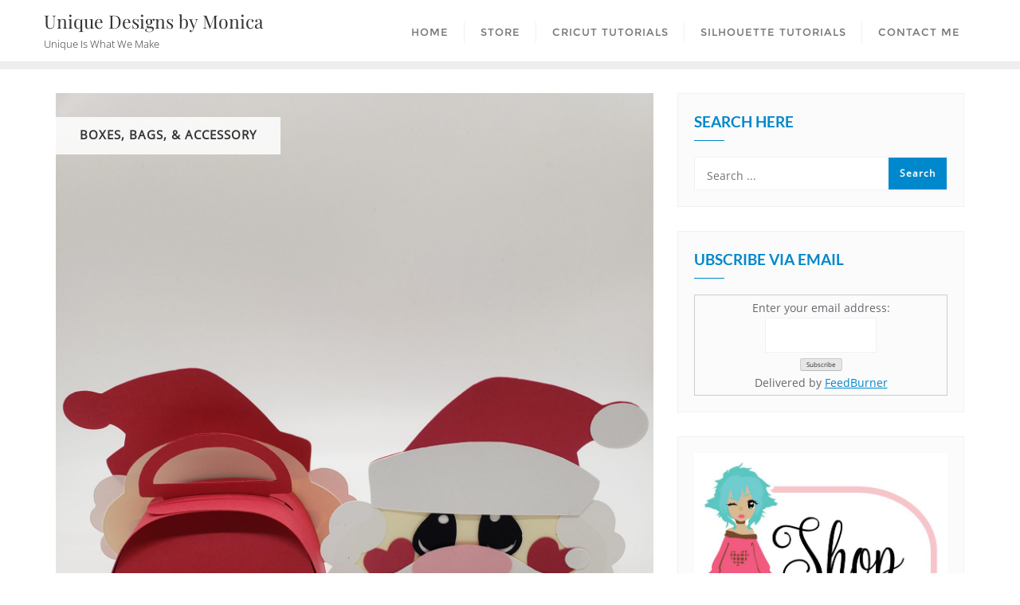

--- FILE ---
content_type: text/html; charset=UTF-8
request_url: http://www.uniquedesignsbymonica.com/2023/11/30/santa-bag-svg/
body_size: 22040
content:
<!doctype html>
<html lang="en-US">
<head>
	<meta charset="UTF-8">
	<meta name="viewport" content="width=device-width, initial-scale=1">
	<link rel="profile" href="http://gmpg.org/xfn/11">
	<title>Santa Bag SVG &#8211; Unique Designs by Monica</title>
<meta name='robots' content='max-image-preview:large' />
	<style>img:is([sizes="auto" i], [sizes^="auto," i]) { contain-intrinsic-size: 3000px 1500px }</style>
	<link rel='dns-prefetch' href='//static.addtoany.com' />
<link rel='dns-prefetch' href='//apis.google.com' />
<link rel='dns-prefetch' href='//stats.wp.com' />
<link href='https://fonts.gstatic.com' crossorigin rel='preconnect' />
<link rel="alternate" type="application/rss+xml" title="Unique Designs by Monica &raquo; Feed" href="http://www.uniquedesignsbymonica.com/feed/" />
<link rel="alternate" type="application/rss+xml" title="Unique Designs by Monica &raquo; Comments Feed" href="http://www.uniquedesignsbymonica.com/comments/feed/" />
<link rel="alternate" type="application/rss+xml" title="Unique Designs by Monica &raquo; Santa Bag SVG Comments Feed" href="http://www.uniquedesignsbymonica.com/2023/11/30/santa-bag-svg/feed/" />
<script type="text/javascript">
/* <![CDATA[ */
window._wpemojiSettings = {"baseUrl":"https:\/\/s.w.org\/images\/core\/emoji\/16.0.1\/72x72\/","ext":".png","svgUrl":"https:\/\/s.w.org\/images\/core\/emoji\/16.0.1\/svg\/","svgExt":".svg","source":{"concatemoji":"http:\/\/www.uniquedesignsbymonica.com\/wp-includes\/js\/wp-emoji-release.min.js?ver=6.8.3"}};
/*! This file is auto-generated */
!function(s,n){var o,i,e;function c(e){try{var t={supportTests:e,timestamp:(new Date).valueOf()};sessionStorage.setItem(o,JSON.stringify(t))}catch(e){}}function p(e,t,n){e.clearRect(0,0,e.canvas.width,e.canvas.height),e.fillText(t,0,0);var t=new Uint32Array(e.getImageData(0,0,e.canvas.width,e.canvas.height).data),a=(e.clearRect(0,0,e.canvas.width,e.canvas.height),e.fillText(n,0,0),new Uint32Array(e.getImageData(0,0,e.canvas.width,e.canvas.height).data));return t.every(function(e,t){return e===a[t]})}function u(e,t){e.clearRect(0,0,e.canvas.width,e.canvas.height),e.fillText(t,0,0);for(var n=e.getImageData(16,16,1,1),a=0;a<n.data.length;a++)if(0!==n.data[a])return!1;return!0}function f(e,t,n,a){switch(t){case"flag":return n(e,"\ud83c\udff3\ufe0f\u200d\u26a7\ufe0f","\ud83c\udff3\ufe0f\u200b\u26a7\ufe0f")?!1:!n(e,"\ud83c\udde8\ud83c\uddf6","\ud83c\udde8\u200b\ud83c\uddf6")&&!n(e,"\ud83c\udff4\udb40\udc67\udb40\udc62\udb40\udc65\udb40\udc6e\udb40\udc67\udb40\udc7f","\ud83c\udff4\u200b\udb40\udc67\u200b\udb40\udc62\u200b\udb40\udc65\u200b\udb40\udc6e\u200b\udb40\udc67\u200b\udb40\udc7f");case"emoji":return!a(e,"\ud83e\udedf")}return!1}function g(e,t,n,a){var r="undefined"!=typeof WorkerGlobalScope&&self instanceof WorkerGlobalScope?new OffscreenCanvas(300,150):s.createElement("canvas"),o=r.getContext("2d",{willReadFrequently:!0}),i=(o.textBaseline="top",o.font="600 32px Arial",{});return e.forEach(function(e){i[e]=t(o,e,n,a)}),i}function t(e){var t=s.createElement("script");t.src=e,t.defer=!0,s.head.appendChild(t)}"undefined"!=typeof Promise&&(o="wpEmojiSettingsSupports",i=["flag","emoji"],n.supports={everything:!0,everythingExceptFlag:!0},e=new Promise(function(e){s.addEventListener("DOMContentLoaded",e,{once:!0})}),new Promise(function(t){var n=function(){try{var e=JSON.parse(sessionStorage.getItem(o));if("object"==typeof e&&"number"==typeof e.timestamp&&(new Date).valueOf()<e.timestamp+604800&&"object"==typeof e.supportTests)return e.supportTests}catch(e){}return null}();if(!n){if("undefined"!=typeof Worker&&"undefined"!=typeof OffscreenCanvas&&"undefined"!=typeof URL&&URL.createObjectURL&&"undefined"!=typeof Blob)try{var e="postMessage("+g.toString()+"("+[JSON.stringify(i),f.toString(),p.toString(),u.toString()].join(",")+"));",a=new Blob([e],{type:"text/javascript"}),r=new Worker(URL.createObjectURL(a),{name:"wpTestEmojiSupports"});return void(r.onmessage=function(e){c(n=e.data),r.terminate(),t(n)})}catch(e){}c(n=g(i,f,p,u))}t(n)}).then(function(e){for(var t in e)n.supports[t]=e[t],n.supports.everything=n.supports.everything&&n.supports[t],"flag"!==t&&(n.supports.everythingExceptFlag=n.supports.everythingExceptFlag&&n.supports[t]);n.supports.everythingExceptFlag=n.supports.everythingExceptFlag&&!n.supports.flag,n.DOMReady=!1,n.readyCallback=function(){n.DOMReady=!0}}).then(function(){return e}).then(function(){var e;n.supports.everything||(n.readyCallback(),(e=n.source||{}).concatemoji?t(e.concatemoji):e.wpemoji&&e.twemoji&&(t(e.twemoji),t(e.wpemoji)))}))}((window,document),window._wpemojiSettings);
/* ]]> */
</script>
<style type="text/css">
.hasCountdown{text-shadow:transparent 0 1px 1px;overflow:hidden;padding:5px}
.countdown_rtl{direction:rtl}
.countdown_holding span{background-color:#ccc}
.countdown_row{clear:both;width:100%;text-align:center}
.countdown_show1 .countdown_section{width:98%}
.countdown_show2 .countdown_section{width:48%}
.countdown_show3 .countdown_section{width:32.5%}
.countdown_show4 .countdown_section{width:24.5%}
.countdown_show5 .countdown_section{width:19.5%}
.countdown_show6 .countdown_section{width:16.25%}
.countdown_show7 .countdown_section{width:14%}
.countdown_section{display:block;float:left;font-size:75%;text-align:center;margin:3px 0}
.countdown_amount{font-size:200%}
.countdown_descr{display:block;width:100%}
a.countdown_infolink{display:block;border-radius:10px;width:14px;height:13px;float:right;font-size:9px;line-height:13px;font-weight:700;text-align:center;position:relative;top:-15px;border:1px solid}
#countdown-preview{padding:10px}
#shailan-countdown-2, .shailan-countdown-2.hasCountdown{ background-color: #FFFFFF;color: #000000;margin:0px auto;} #shailan-countdown-2, .shailan-countdown-2.hasCountdown a{ color: #000000;}</style>
<style id='wp-emoji-styles-inline-css' type='text/css'>

	img.wp-smiley, img.emoji {
		display: inline !important;
		border: none !important;
		box-shadow: none !important;
		height: 1em !important;
		width: 1em !important;
		margin: 0 0.07em !important;
		vertical-align: -0.1em !important;
		background: none !important;
		padding: 0 !important;
	}
</style>
<link rel='stylesheet' id='wp-block-library-css' href='http://www.uniquedesignsbymonica.com/wp-includes/css/dist/block-library/style.min.css?ver=6.8.3' type='text/css' media='all' />
<style id='wp-block-library-theme-inline-css' type='text/css'>
.wp-block-audio :where(figcaption){color:#555;font-size:13px;text-align:center}.is-dark-theme .wp-block-audio :where(figcaption){color:#ffffffa6}.wp-block-audio{margin:0 0 1em}.wp-block-code{border:1px solid #ccc;border-radius:4px;font-family:Menlo,Consolas,monaco,monospace;padding:.8em 1em}.wp-block-embed :where(figcaption){color:#555;font-size:13px;text-align:center}.is-dark-theme .wp-block-embed :where(figcaption){color:#ffffffa6}.wp-block-embed{margin:0 0 1em}.blocks-gallery-caption{color:#555;font-size:13px;text-align:center}.is-dark-theme .blocks-gallery-caption{color:#ffffffa6}:root :where(.wp-block-image figcaption){color:#555;font-size:13px;text-align:center}.is-dark-theme :root :where(.wp-block-image figcaption){color:#ffffffa6}.wp-block-image{margin:0 0 1em}.wp-block-pullquote{border-bottom:4px solid;border-top:4px solid;color:currentColor;margin-bottom:1.75em}.wp-block-pullquote cite,.wp-block-pullquote footer,.wp-block-pullquote__citation{color:currentColor;font-size:.8125em;font-style:normal;text-transform:uppercase}.wp-block-quote{border-left:.25em solid;margin:0 0 1.75em;padding-left:1em}.wp-block-quote cite,.wp-block-quote footer{color:currentColor;font-size:.8125em;font-style:normal;position:relative}.wp-block-quote:where(.has-text-align-right){border-left:none;border-right:.25em solid;padding-left:0;padding-right:1em}.wp-block-quote:where(.has-text-align-center){border:none;padding-left:0}.wp-block-quote.is-large,.wp-block-quote.is-style-large,.wp-block-quote:where(.is-style-plain){border:none}.wp-block-search .wp-block-search__label{font-weight:700}.wp-block-search__button{border:1px solid #ccc;padding:.375em .625em}:where(.wp-block-group.has-background){padding:1.25em 2.375em}.wp-block-separator.has-css-opacity{opacity:.4}.wp-block-separator{border:none;border-bottom:2px solid;margin-left:auto;margin-right:auto}.wp-block-separator.has-alpha-channel-opacity{opacity:1}.wp-block-separator:not(.is-style-wide):not(.is-style-dots){width:100px}.wp-block-separator.has-background:not(.is-style-dots){border-bottom:none;height:1px}.wp-block-separator.has-background:not(.is-style-wide):not(.is-style-dots){height:2px}.wp-block-table{margin:0 0 1em}.wp-block-table td,.wp-block-table th{word-break:normal}.wp-block-table :where(figcaption){color:#555;font-size:13px;text-align:center}.is-dark-theme .wp-block-table :where(figcaption){color:#ffffffa6}.wp-block-video :where(figcaption){color:#555;font-size:13px;text-align:center}.is-dark-theme .wp-block-video :where(figcaption){color:#ffffffa6}.wp-block-video{margin:0 0 1em}:root :where(.wp-block-template-part.has-background){margin-bottom:0;margin-top:0;padding:1.25em 2.375em}
</style>
<style id='classic-theme-styles-inline-css' type='text/css'>
/*! This file is auto-generated */
.wp-block-button__link{color:#fff;background-color:#32373c;border-radius:9999px;box-shadow:none;text-decoration:none;padding:calc(.667em + 2px) calc(1.333em + 2px);font-size:1.125em}.wp-block-file__button{background:#32373c;color:#fff;text-decoration:none}
</style>
<link rel='stylesheet' id='wpda_form_gutenberg_css-css' href='http://www.uniquedesignsbymonica.com/wp-content/plugins/contact-forms-builder/wpdevart-inc/gutenberg/style.css?ver=6.8.3' type='text/css' media='all' />
<link rel='stylesheet' id='mediaelement-css' href='http://www.uniquedesignsbymonica.com/wp-includes/js/mediaelement/mediaelementplayer-legacy.min.css?ver=4.2.17' type='text/css' media='all' />
<link rel='stylesheet' id='wp-mediaelement-css' href='http://www.uniquedesignsbymonica.com/wp-includes/js/mediaelement/wp-mediaelement.min.css?ver=6.8.3' type='text/css' media='all' />
<style id='jetpack-sharing-buttons-style-inline-css' type='text/css'>
.jetpack-sharing-buttons__services-list{display:flex;flex-direction:row;flex-wrap:wrap;gap:0;list-style-type:none;margin:5px;padding:0}.jetpack-sharing-buttons__services-list.has-small-icon-size{font-size:12px}.jetpack-sharing-buttons__services-list.has-normal-icon-size{font-size:16px}.jetpack-sharing-buttons__services-list.has-large-icon-size{font-size:24px}.jetpack-sharing-buttons__services-list.has-huge-icon-size{font-size:36px}@media print{.jetpack-sharing-buttons__services-list{display:none!important}}.editor-styles-wrapper .wp-block-jetpack-sharing-buttons{gap:0;padding-inline-start:0}ul.jetpack-sharing-buttons__services-list.has-background{padding:1.25em 2.375em}
</style>
<style id='global-styles-inline-css' type='text/css'>
:root{--wp--preset--aspect-ratio--square: 1;--wp--preset--aspect-ratio--4-3: 4/3;--wp--preset--aspect-ratio--3-4: 3/4;--wp--preset--aspect-ratio--3-2: 3/2;--wp--preset--aspect-ratio--2-3: 2/3;--wp--preset--aspect-ratio--16-9: 16/9;--wp--preset--aspect-ratio--9-16: 9/16;--wp--preset--color--black: #000000;--wp--preset--color--cyan-bluish-gray: #abb8c3;--wp--preset--color--white: #ffffff;--wp--preset--color--pale-pink: #f78da7;--wp--preset--color--vivid-red: #cf2e2e;--wp--preset--color--luminous-vivid-orange: #ff6900;--wp--preset--color--luminous-vivid-amber: #fcb900;--wp--preset--color--light-green-cyan: #7bdcb5;--wp--preset--color--vivid-green-cyan: #00d084;--wp--preset--color--pale-cyan-blue: #8ed1fc;--wp--preset--color--vivid-cyan-blue: #0693e3;--wp--preset--color--vivid-purple: #9b51e0;--wp--preset--gradient--vivid-cyan-blue-to-vivid-purple: linear-gradient(135deg,rgba(6,147,227,1) 0%,rgb(155,81,224) 100%);--wp--preset--gradient--light-green-cyan-to-vivid-green-cyan: linear-gradient(135deg,rgb(122,220,180) 0%,rgb(0,208,130) 100%);--wp--preset--gradient--luminous-vivid-amber-to-luminous-vivid-orange: linear-gradient(135deg,rgba(252,185,0,1) 0%,rgba(255,105,0,1) 100%);--wp--preset--gradient--luminous-vivid-orange-to-vivid-red: linear-gradient(135deg,rgba(255,105,0,1) 0%,rgb(207,46,46) 100%);--wp--preset--gradient--very-light-gray-to-cyan-bluish-gray: linear-gradient(135deg,rgb(238,238,238) 0%,rgb(169,184,195) 100%);--wp--preset--gradient--cool-to-warm-spectrum: linear-gradient(135deg,rgb(74,234,220) 0%,rgb(151,120,209) 20%,rgb(207,42,186) 40%,rgb(238,44,130) 60%,rgb(251,105,98) 80%,rgb(254,248,76) 100%);--wp--preset--gradient--blush-light-purple: linear-gradient(135deg,rgb(255,206,236) 0%,rgb(152,150,240) 100%);--wp--preset--gradient--blush-bordeaux: linear-gradient(135deg,rgb(254,205,165) 0%,rgb(254,45,45) 50%,rgb(107,0,62) 100%);--wp--preset--gradient--luminous-dusk: linear-gradient(135deg,rgb(255,203,112) 0%,rgb(199,81,192) 50%,rgb(65,88,208) 100%);--wp--preset--gradient--pale-ocean: linear-gradient(135deg,rgb(255,245,203) 0%,rgb(182,227,212) 50%,rgb(51,167,181) 100%);--wp--preset--gradient--electric-grass: linear-gradient(135deg,rgb(202,248,128) 0%,rgb(113,206,126) 100%);--wp--preset--gradient--midnight: linear-gradient(135deg,rgb(2,3,129) 0%,rgb(40,116,252) 100%);--wp--preset--font-size--small: 13px;--wp--preset--font-size--medium: 20px;--wp--preset--font-size--large: 36px;--wp--preset--font-size--x-large: 42px;--wp--preset--spacing--20: 0.44rem;--wp--preset--spacing--30: 0.67rem;--wp--preset--spacing--40: 1rem;--wp--preset--spacing--50: 1.5rem;--wp--preset--spacing--60: 2.25rem;--wp--preset--spacing--70: 3.38rem;--wp--preset--spacing--80: 5.06rem;--wp--preset--shadow--natural: 6px 6px 9px rgba(0, 0, 0, 0.2);--wp--preset--shadow--deep: 12px 12px 50px rgba(0, 0, 0, 0.4);--wp--preset--shadow--sharp: 6px 6px 0px rgba(0, 0, 0, 0.2);--wp--preset--shadow--outlined: 6px 6px 0px -3px rgba(255, 255, 255, 1), 6px 6px rgba(0, 0, 0, 1);--wp--preset--shadow--crisp: 6px 6px 0px rgba(0, 0, 0, 1);}:where(.is-layout-flex){gap: 0.5em;}:where(.is-layout-grid){gap: 0.5em;}body .is-layout-flex{display: flex;}.is-layout-flex{flex-wrap: wrap;align-items: center;}.is-layout-flex > :is(*, div){margin: 0;}body .is-layout-grid{display: grid;}.is-layout-grid > :is(*, div){margin: 0;}:where(.wp-block-columns.is-layout-flex){gap: 2em;}:where(.wp-block-columns.is-layout-grid){gap: 2em;}:where(.wp-block-post-template.is-layout-flex){gap: 1.25em;}:where(.wp-block-post-template.is-layout-grid){gap: 1.25em;}.has-black-color{color: var(--wp--preset--color--black) !important;}.has-cyan-bluish-gray-color{color: var(--wp--preset--color--cyan-bluish-gray) !important;}.has-white-color{color: var(--wp--preset--color--white) !important;}.has-pale-pink-color{color: var(--wp--preset--color--pale-pink) !important;}.has-vivid-red-color{color: var(--wp--preset--color--vivid-red) !important;}.has-luminous-vivid-orange-color{color: var(--wp--preset--color--luminous-vivid-orange) !important;}.has-luminous-vivid-amber-color{color: var(--wp--preset--color--luminous-vivid-amber) !important;}.has-light-green-cyan-color{color: var(--wp--preset--color--light-green-cyan) !important;}.has-vivid-green-cyan-color{color: var(--wp--preset--color--vivid-green-cyan) !important;}.has-pale-cyan-blue-color{color: var(--wp--preset--color--pale-cyan-blue) !important;}.has-vivid-cyan-blue-color{color: var(--wp--preset--color--vivid-cyan-blue) !important;}.has-vivid-purple-color{color: var(--wp--preset--color--vivid-purple) !important;}.has-black-background-color{background-color: var(--wp--preset--color--black) !important;}.has-cyan-bluish-gray-background-color{background-color: var(--wp--preset--color--cyan-bluish-gray) !important;}.has-white-background-color{background-color: var(--wp--preset--color--white) !important;}.has-pale-pink-background-color{background-color: var(--wp--preset--color--pale-pink) !important;}.has-vivid-red-background-color{background-color: var(--wp--preset--color--vivid-red) !important;}.has-luminous-vivid-orange-background-color{background-color: var(--wp--preset--color--luminous-vivid-orange) !important;}.has-luminous-vivid-amber-background-color{background-color: var(--wp--preset--color--luminous-vivid-amber) !important;}.has-light-green-cyan-background-color{background-color: var(--wp--preset--color--light-green-cyan) !important;}.has-vivid-green-cyan-background-color{background-color: var(--wp--preset--color--vivid-green-cyan) !important;}.has-pale-cyan-blue-background-color{background-color: var(--wp--preset--color--pale-cyan-blue) !important;}.has-vivid-cyan-blue-background-color{background-color: var(--wp--preset--color--vivid-cyan-blue) !important;}.has-vivid-purple-background-color{background-color: var(--wp--preset--color--vivid-purple) !important;}.has-black-border-color{border-color: var(--wp--preset--color--black) !important;}.has-cyan-bluish-gray-border-color{border-color: var(--wp--preset--color--cyan-bluish-gray) !important;}.has-white-border-color{border-color: var(--wp--preset--color--white) !important;}.has-pale-pink-border-color{border-color: var(--wp--preset--color--pale-pink) !important;}.has-vivid-red-border-color{border-color: var(--wp--preset--color--vivid-red) !important;}.has-luminous-vivid-orange-border-color{border-color: var(--wp--preset--color--luminous-vivid-orange) !important;}.has-luminous-vivid-amber-border-color{border-color: var(--wp--preset--color--luminous-vivid-amber) !important;}.has-light-green-cyan-border-color{border-color: var(--wp--preset--color--light-green-cyan) !important;}.has-vivid-green-cyan-border-color{border-color: var(--wp--preset--color--vivid-green-cyan) !important;}.has-pale-cyan-blue-border-color{border-color: var(--wp--preset--color--pale-cyan-blue) !important;}.has-vivid-cyan-blue-border-color{border-color: var(--wp--preset--color--vivid-cyan-blue) !important;}.has-vivid-purple-border-color{border-color: var(--wp--preset--color--vivid-purple) !important;}.has-vivid-cyan-blue-to-vivid-purple-gradient-background{background: var(--wp--preset--gradient--vivid-cyan-blue-to-vivid-purple) !important;}.has-light-green-cyan-to-vivid-green-cyan-gradient-background{background: var(--wp--preset--gradient--light-green-cyan-to-vivid-green-cyan) !important;}.has-luminous-vivid-amber-to-luminous-vivid-orange-gradient-background{background: var(--wp--preset--gradient--luminous-vivid-amber-to-luminous-vivid-orange) !important;}.has-luminous-vivid-orange-to-vivid-red-gradient-background{background: var(--wp--preset--gradient--luminous-vivid-orange-to-vivid-red) !important;}.has-very-light-gray-to-cyan-bluish-gray-gradient-background{background: var(--wp--preset--gradient--very-light-gray-to-cyan-bluish-gray) !important;}.has-cool-to-warm-spectrum-gradient-background{background: var(--wp--preset--gradient--cool-to-warm-spectrum) !important;}.has-blush-light-purple-gradient-background{background: var(--wp--preset--gradient--blush-light-purple) !important;}.has-blush-bordeaux-gradient-background{background: var(--wp--preset--gradient--blush-bordeaux) !important;}.has-luminous-dusk-gradient-background{background: var(--wp--preset--gradient--luminous-dusk) !important;}.has-pale-ocean-gradient-background{background: var(--wp--preset--gradient--pale-ocean) !important;}.has-electric-grass-gradient-background{background: var(--wp--preset--gradient--electric-grass) !important;}.has-midnight-gradient-background{background: var(--wp--preset--gradient--midnight) !important;}.has-small-font-size{font-size: var(--wp--preset--font-size--small) !important;}.has-medium-font-size{font-size: var(--wp--preset--font-size--medium) !important;}.has-large-font-size{font-size: var(--wp--preset--font-size--large) !important;}.has-x-large-font-size{font-size: var(--wp--preset--font-size--x-large) !important;}
:where(.wp-block-post-template.is-layout-flex){gap: 1.25em;}:where(.wp-block-post-template.is-layout-grid){gap: 1.25em;}
:where(.wp-block-columns.is-layout-flex){gap: 2em;}:where(.wp-block-columns.is-layout-grid){gap: 2em;}
:root :where(.wp-block-pullquote){font-size: 1.5em;line-height: 1.6;}
</style>
<link rel='stylesheet' id='cp_donations_stylesheet-css' href='http://www.uniquedesignsbymonica.com/wp-content/plugins/custom-post-donations/styles/style.css?ver=6.8.3' type='text/css' media='all' />
<link rel='stylesheet' id='tp-twitch-css' href='http://www.uniquedesignsbymonica.com/wp-content/plugins/tomparisde-twitchtv-widget/assets/dist/css/main.css?ver=3.2.5' type='text/css' media='all' />
<link rel='stylesheet' id='bootstrap-css' href='http://www.uniquedesignsbymonica.com/wp-content/themes/bizberg/assets/bootstrap/css/bootstrap.min.css?ver=4.2.9.79' type='text/css' media='all' />
<link rel='stylesheet' id='font-awesome-5-css' href='http://www.uniquedesignsbymonica.com/wp-content/themes/bizberg/assets/icons/font-awesome-5/css/all.css?ver=4.2.9.79' type='text/css' media='all' />
<link rel='stylesheet' id='bizberg-main-css' href='http://www.uniquedesignsbymonica.com/wp-content/themes/bizberg/assets/css/main.css?ver=4.2.9.79' type='text/css' media='all' />
<link rel='stylesheet' id='bizberg-component-css' href='http://www.uniquedesignsbymonica.com/wp-content/themes/bizberg/assets/css/component.css?ver=4.2.9.79' type='text/css' media='all' />
<link rel='stylesheet' id='bizberg-style2-css' href='http://www.uniquedesignsbymonica.com/wp-content/themes/bizberg/assets/css/style.css?ver=4.2.9.79' type='text/css' media='all' />
<link rel='stylesheet' id='bizberg-responsive-css' href='http://www.uniquedesignsbymonica.com/wp-content/themes/bizberg/assets/css/responsive.css?ver=4.2.9.79' type='text/css' media='all' />
<link rel='stylesheet' id='bizberg-style-css' href='http://www.uniquedesignsbymonica.com/wp-content/themes/bizberg/style.css?ver=6.8.3' type='text/css' media='all' />
<style id='bizberg-style-inline-css' type='text/css'>
body:not(.home) header#masthead {
		    border-bottom: 1px solid #eee;
		}.banner .slider .overlay {
	   background: linear-gradient(-90deg, rgba(0,136,204,0.6), rgba(0,12,20,0.36));
	}.breadcrumb-wrapper .section-title{ text-align:left;padding-top:65px; padding-bottom:65px; padding-left:0px; padding-right:0px }body.home .breadcrumb-wrapper.homepage_banner .overlay {
	  	background: linear-gradient(-90deg, rgba(0, 0, 0, 0.6), rgba(0, 0, 0, 0.6));
	}body:not(.home) .breadcrumb-wrapper .overlay {
	  	background: linear-gradient(-90deg, rgba(0, 0, 0, 0.6), rgba(0, 0, 0, 0.6));
	}body{ background-image: linear-gradient(to right,rgba(255,255,255,0),rgba(255,255,255,0)),url(  ); 
	background-repeat : repeat;
	background-position : center center;
	background-size : cover;
	background-attachment : scroll;}.primary_header_2_wrapper{ background-image: linear-gradient(to right,rgba(255,255,255,0),rgba(255,255,255,0)),url(  ); 
	background-repeat : repeat;
	background-position : center center;
	background-size : cover;
	background-attachment : scroll;}body:not(.page-template-page-fullwidth-transparent-header) header#masthead #top-bar { background: #3a4cb4;
    background: -moz-linear-gradient(90deg, #3a4cb4 0%, #fd1d1d 100%);
    background: -webkit-linear-gradient(90deg, #3a4cb4 0%, #fd1d1d 100%);
    background: linear-gradient(90deg, #3a4cb4 0%, #fd1d1d 100%);
    filter: progid: DXImageTransform.Microsoft.gradient(startColorstr='#3a4cb4', endColorstr='#3a4cb4', GradientType=1); }.navbar-default { background: #fff;
    background: -moz-linear-gradient(90deg, #fff 0%, #fff 100%);
    background: -webkit-linear-gradient(90deg, #fff 0%, #fff 100%);
    background: linear-gradient(90deg, #fff 0%, #fff 100%);
    filter: progid: DXImageTransform.Microsoft.gradient(startColorstr='#fff', endColorstr='#fff', GradientType=1); }.navbar.sticky { background: #fff;
    background: -moz-linear-gradient(90deg, #fff 0%, #fff 100%);
    background: -webkit-linear-gradient(90deg, #fff 0%, #fff 100%);
    background: linear-gradient(90deg, #fff 0%, #fff 100%);
    filter: progid: DXImageTransform.Microsoft.gradient(startColorstr='#fff', endColorstr='#fff', GradientType=1); }a.slider_btn { background: #0088cc;
    background: -moz-linear-gradient(90deg, #0088cc 0%, #0088cc 100%);
    background: -webkit-linear-gradient(90deg, #0088cc 0%, #0088cc 100%);
    background: linear-gradient(90deg, #0088cc 0%, #0088cc 100%);
    filter: progid: DXImageTransform.Microsoft.gradient(startColorstr='#0088cc', endColorstr='#0088cc', GradientType=1); }.bizberg_dark_mode .full-screen-search, .bizberg_dark_mode .full-screen-search label { background-color:rgba(255,255,255,0)}
</style>
<link rel='stylesheet' id='bizberg-google-fonts-css' href='http://www.uniquedesignsbymonica.com/wp-content/fonts/855a35d70789fec9d4315949445e7437.css' type='text/css' media='all' />
<style id='akismet-widget-style-inline-css' type='text/css'>

			.a-stats {
				--akismet-color-mid-green: #357b49;
				--akismet-color-white: #fff;
				--akismet-color-light-grey: #f6f7f7;

				max-width: 350px;
				width: auto;
			}

			.a-stats * {
				all: unset;
				box-sizing: border-box;
			}

			.a-stats strong {
				font-weight: 600;
			}

			.a-stats a.a-stats__link,
			.a-stats a.a-stats__link:visited,
			.a-stats a.a-stats__link:active {
				background: var(--akismet-color-mid-green);
				border: none;
				box-shadow: none;
				border-radius: 8px;
				color: var(--akismet-color-white);
				cursor: pointer;
				display: block;
				font-family: -apple-system, BlinkMacSystemFont, 'Segoe UI', 'Roboto', 'Oxygen-Sans', 'Ubuntu', 'Cantarell', 'Helvetica Neue', sans-serif;
				font-weight: 500;
				padding: 12px;
				text-align: center;
				text-decoration: none;
				transition: all 0.2s ease;
			}

			/* Extra specificity to deal with TwentyTwentyOne focus style */
			.widget .a-stats a.a-stats__link:focus {
				background: var(--akismet-color-mid-green);
				color: var(--akismet-color-white);
				text-decoration: none;
			}

			.a-stats a.a-stats__link:hover {
				filter: brightness(110%);
				box-shadow: 0 4px 12px rgba(0, 0, 0, 0.06), 0 0 2px rgba(0, 0, 0, 0.16);
			}

			.a-stats .count {
				color: var(--akismet-color-white);
				display: block;
				font-size: 1.5em;
				line-height: 1.4;
				padding: 0 13px;
				white-space: nowrap;
			}
		
</style>
<link rel='stylesheet' id='addtoany-css' href='http://www.uniquedesignsbymonica.com/wp-content/plugins/add-to-any/addtoany.min.css?ver=1.16' type='text/css' media='all' />
<link rel='stylesheet' id='mediaelementjs-styles-css' href='http://www.uniquedesignsbymonica.com/wp-content/plugins/media-element-html5-video-and-audio-player/mediaelement/v4/mediaelementplayer.min.css?ver=6.8.3' type='text/css' media='all' />
<link rel='stylesheet' id='mediaelementjs-styles-legacy-css' href='http://www.uniquedesignsbymonica.com/wp-content/plugins/media-element-html5-video-and-audio-player/mediaelement/v4/mediaelementplayer-legacy.min.css?ver=6.8.3' type='text/css' media='all' />
<script type="text/javascript" id="addtoany-core-js-before">
/* <![CDATA[ */
window.a2a_config=window.a2a_config||{};a2a_config.callbacks=[];a2a_config.overlays=[];a2a_config.templates={};
/* ]]> */
</script>
<script type="text/javascript" defer src="https://static.addtoany.com/menu/page.js" id="addtoany-core-js"></script>
<script type="text/javascript" src="http://www.uniquedesignsbymonica.com/wp-includes/js/jquery/jquery.min.js?ver=3.7.1" id="jquery-core-js"></script>
<script type="text/javascript" src="http://www.uniquedesignsbymonica.com/wp-includes/js/jquery/jquery-migrate.min.js?ver=3.4.1" id="jquery-migrate-js"></script>
<script type="text/javascript" defer src="http://www.uniquedesignsbymonica.com/wp-content/plugins/add-to-any/addtoany.min.js?ver=1.1" id="addtoany-jquery-js"></script>
<script type="text/javascript" src="http://www.uniquedesignsbymonica.com/wp-content/plugins/custom-post-donations/scripts/jquery.cpDonations.js?ver=6.8.3" id="cp-donations-js"></script>
<script type="text/javascript" src="https://apis.google.com/js/platform.js?ver=6.8.3" id="google-js"></script>
<script type="text/javascript" src="http://www.uniquedesignsbymonica.com/wp-content/themes/bizberg/assets/bootstrap/js/bootstrap.min.js?ver=4.2.9.79" id="bootstrap-js"></script>
<script type="text/javascript" src="http://www.uniquedesignsbymonica.com/wp-content/plugins/media-element-html5-video-and-audio-player/mediaelement/v4/mediaelement-and-player.min.js?ver=4.2.8" id="mediaelementjs-scripts-js"></script>
<link rel="https://api.w.org/" href="http://www.uniquedesignsbymonica.com/wp-json/" /><link rel="alternate" title="JSON" type="application/json" href="http://www.uniquedesignsbymonica.com/wp-json/wp/v2/posts/5598" /><link rel="EditURI" type="application/rsd+xml" title="RSD" href="http://www.uniquedesignsbymonica.com/xmlrpc.php?rsd" />
<meta name="generator" content="WordPress 6.8.3" />
<link rel="canonical" href="http://www.uniquedesignsbymonica.com/2023/11/30/santa-bag-svg/" />
<link rel='shortlink' href='http://www.uniquedesignsbymonica.com/?p=5598' />
<link rel="alternate" title="oEmbed (JSON)" type="application/json+oembed" href="http://www.uniquedesignsbymonica.com/wp-json/oembed/1.0/embed?url=http%3A%2F%2Fwww.uniquedesignsbymonica.com%2F2023%2F11%2F30%2Fsanta-bag-svg%2F" />
<link rel="alternate" title="oEmbed (XML)" type="text/xml+oembed" href="http://www.uniquedesignsbymonica.com/wp-json/oembed/1.0/embed?url=http%3A%2F%2Fwww.uniquedesignsbymonica.com%2F2023%2F11%2F30%2Fsanta-bag-svg%2F&#038;format=xml" />
<style type="text/css">
			.aiovg-player {
				display: block;
				position: relative;
				padding-bottom: 56.25%;
				width: 100%;
				height: 0;	
				overflow: hidden;
			}
			
			.aiovg-player iframe,
			.aiovg-player .video-js,
			.aiovg-player .plyr {
				--plyr-color-main: #00b2ff;
				position: absolute;
				inset: 0;	
				margin: 0;
				padding: 0;
				width: 100%;
				height: 100%;
			}
		</style>
<script type="text/javascript">var _sf_startpt=(new Date()).getTime()</script>

	<!-- begin gallery scripts -->
    <link rel="stylesheet" href="http://www.uniquedesignsbymonica.com/wp-content/plugins/featured-content-gallery/css/jd.gallery.css.php" type="text/css" media="screen" charset="utf-8"/>
	<link rel="stylesheet" href="http://www.uniquedesignsbymonica.com/wp-content/plugins/featured-content-gallery/css/jd.gallery.css" type="text/css" media="screen" charset="utf-8"/>
	<script type="text/javascript" src="http://www.uniquedesignsbymonica.com/wp-content/plugins/featured-content-gallery/scripts/mootools.v1.11.js"></script>
	<script type="text/javascript" src="http://www.uniquedesignsbymonica.com/wp-content/plugins/featured-content-gallery/scripts/jd.gallery.js.php"></script>
	<script type="text/javascript" src="http://www.uniquedesignsbymonica.com/wp-content/plugins/featured-content-gallery/scripts/jd.gallery.transitions.js"></script>
	<!-- end gallery scripts -->
<link rel='stylesheet' type='text/css' href='http://www.uniquedesignsbymonica.com/wp-content/plugins/wp-ultra-simple-paypal-shopping-cart/wp_ultra_simple_shopping_cart_style.css' />

	<script type="text/javascript">
	<!--
	//
	function ReadForm (obj1, tst)
	{
		// Read the user form
		var i,j,pos;
		val_total="";
		val_combo="";

		for (i=0; i<obj1.length; i++)
		{
			// run entire form
			obj = obj1.elements[i];		   // a form element

			if(obj.type == "select-one")
			{   // just selects
				if(obj.name == "quantity" ||
					obj.name == "amount") continue;
				pos = obj.selectedIndex;		// which option selected
				val = obj.options[pos].value;   // selected value
				val_combo = val_combo + "(" + val + ")";
			}
		}
		// Now summarize everything we have processed above
		val_total = obj1.product_tmp.value + val_combo;
		obj1.product.value = val_total;
	}
	//-->
	</script>	<style>img#wpstats{display:none}</style>
		<link rel="pingback" href="http://www.uniquedesignsbymonica.com/xmlrpc.php"><link rel="icon" href="http://www.uniquedesignsbymonica.com/wp-content/uploads/2023/02/cropped-Logo-32x32.jpg" sizes="32x32" />
<link rel="icon" href="http://www.uniquedesignsbymonica.com/wp-content/uploads/2023/02/cropped-Logo-192x192.jpg" sizes="192x192" />
<link rel="apple-touch-icon" href="http://www.uniquedesignsbymonica.com/wp-content/uploads/2023/02/cropped-Logo-180x180.jpg" />
<meta name="msapplication-TileImage" content="http://www.uniquedesignsbymonica.com/wp-content/uploads/2023/02/cropped-Logo-270x270.jpg" />
<style id="kirki-inline-styles">body.home header#masthead, body:not(.home) header#masthead{border-bottom-width:10px;border-bottom-color:#eee;}.navbar-default .navbar-collapse{border-color:#fff;}.navbar-default .navbar-nav>li>a,.header-search i{color:#777;}.navbar-default .navbar-nav>li>a:after{background:#f1f1f1;}.page-fullwidth-transparent-header header .navbar-default .navbar-nav > li > a:hover,.page-fullwidth-transparent-header .navbar-nav > li:hover > a{color:#0088cc !important;}header .navbar-default .navbar-nav > li > a:hover,.navbar-nav > li:hover,.header-search .search-form input#searchsubmit, .header-search .search-form input#searchsubmit:visited,header .navbar-default .navbar-nav > li > a:focus{background:#0088cc !important;}.navbar-nav > li.header_btn_wrapper:hover,.navbar-nav > li.search_wrapper:hover,.page-fullwidth-transparent-header .navbar-nav > li:hover{background:none !important;}.navbar-nav li ul{border-top-color:#0088cc !important;background:#fff;border-color:#eee;}header .navbar-default .navbar-nav > li > a:hover,header .navbar-default .navbar-nav > li > a:focus{border-color:#006da4;}.sticky .bizberg_header_wrapper h3,.sticky .primary_header_2 h3,.bizberg_header_wrapper h3{color:#333;}.sticky .bizberg_header_wrapper p,.sticky .primary_header_2 p, .bizberg_header_wrapper p{color:#333;}.navbar-default.sticky .navbar-collapse{border-color:#fff;}.navbar.sticky.navbar-default .navbar-nav>li>a,.navbar.sticky .header-search i{color:#777;}.navbar-default.sticky .navbar-nav>li>a:after{background:#f1f1f1;}header .navbar-default.sticky .navbar-nav > li > a:not(.menu_custom_btn):hover,.sticky .navbar-nav > li:hover,.sticky .header-search .search-form input#searchsubmit,.sticky .header-search .search-form input#searchsubmit:visited{background:#0088cc !important;}.sticky .navbar-nav > li.header_btn_wrapper:hover,.sticky .navbar-nav > li.search_wrapper:hover{background:none !important;}.sticky .navbar-nav li ul{border-top-color:#0088cc !important;background:#fff;border-color:#eee;}body:not(.bizberg_transparent_header) header .navbar-default.sticky .navbar-nav > li > a:not(.menu_custom_btn):hover{border-color:#006da4;}.navbar-nav li ul li a{border-bottom-color:#eee;}.sticky .navbar-nav li ul li a{border-bottom-color:#eee;}.navbar-nav li ul li a,.navbar-nav li ul li:hover a{color:#636363;}.sticky .navbar-nav li ul li a,.sticky .navbar-nav li ul li:hover a{color:#636363;}.prognroll-bar{display:none;}footer .footer_social_links a i{color:#1098c6 !important;background:#f1f1f1 !important;}footer#footer.footer-style{background:#1f2024 !important;}footer#footer.footer-style p{color:#fff;}#footer a{color:#fff;}#footer a:hover{color:#fff;}.slicknav_btn.slicknav_open:before, .slicknav_btn.slicknav_collapsed:before{color:#434343;}.slicknav_nav,.slicknav_nav ul li{background:#1F1D26;}.slicknav_nav .slicknav_row:hover, .slicknav_nav a:hover, .slicknav_nav .menu_custom_btn:hover{background:#443E56 !important;}.slicknav_nav a,.slicknav_nav a:focus,.slicknav_nav a:hover{color:#B6B3C4 !important;}.slicknav_nav li.menu-item > a,.slicknav_nav .slicknav_row,.slicknav_nav a.slicknav_item{border-color:#3b3844;}body.bizberg_transparent_header header#masthead #top-bar,body.bizberg_transparent_header .navbar-default,body.bizberg_transparent_header .primary_header_2_wrapper{background:rgba(10,10,10,0.2);}body.bizberg_transparent_header header#masthead,body.bizberg_transparent_header .navbar.sticky{backdrop-filter:blur(30px);--webkit-backdrop-filter:blur(30px);}body.bizberg_transparent_header header#masthead #top-bar,body.bizberg_transparent_header .primary_header_2_wrapper, .bizberg_transparent_header:not(.bizberg_sticky_header_disabled) header#masthead{border-bottom-color:rgba(255,255,255,0.36);}body.bizberg_transparent_header header#masthead #top-bar #top-social-left li a{border-right-color:rgba(255,255,255,0.36);}body.bizberg_transparent_header header#masthead #top-bar #top-social-left li:first-child a{border-left-color:rgba(255,255,255,0.36);}body.bizberg_transparent_header header#masthead #top-bar .top-bar-right li:after{color:rgba(255,255,255,0.36);}body.bizberg_transparent_header header#masthead .navbar-default .navbar-nav>li>a:after{background:rgba(255,255,255,0.36);}body.bizberg_transparent_header header#masthead #top-bar #top-social-left li a,body.bizberg_transparent_header header#masthead #top-bar .infobox_header_wrapper li a,body.bizberg_transparent_header header#masthead #top-bar .infobox_header_wrapper li, body.bizberg_transparent_header header#masthead .navbar-default .navbar-nav>li>a, body.bizberg_transparent_header header#masthead .header-search i{color:#fff;}body.bizberg_transparent_header header#masthead .bizberg_header_wrapper h3,body.bizberg_transparent_header header#masthead .primary_header_2 h3, body.bizberg_transparent_header header#masthead .bizberg_header_wrapper p, body.bizberg_transparent_header header#masthead .primary_header_2 p{color:#fff;}body.bizberg_transparent_header .page-fullwidth-transparent-header header .navbar-default .navbar-nav > li > a:hover,body.bizberg_transparent_header .page-fullwidth-transparent-header .navbar-nav > li:hover > a{color:rgba(10,10,10,0.1) !important;}body.bizberg_transparent_header header .navbar-default .navbar-nav > li > a:hover, body.bizberg_transparent_header header .navbar-default.sticky .navbar-nav > li > a:hover, body.bizberg_transparent_header .navbar-nav > li:hover,body.bizberg_transparent_header .header-search .search-form input#searchsubmit,body.bizberg_transparent_header .header-search .search-form input#searchsubmit:visited{background:rgba(10,10,10,0.1) !important;}body.bizberg_transparent_header .navbar-nav > li.header_btn_wrapper:hover,body.bizberg_transparent_header .navbar-nav > li.search_wrapper:hover,body.bizberg_transparent_header .page-fullwidth-transparent-header .navbar-nav > li:hover{background:none !important;}body.bizberg_transparent_header .navbar-nav li ul{border-top-color:rgba(10,10,10,0.1) !important;}body.bizberg_transparent_header header .navbar-default .navbar-nav > li > a:hover, body.bizberg_transparent_header header .navbar-default.sticky .navbar-nav > li > a:hover{border-color:transparent;}body.bizberg_transparent_header.bizberg_sticky_header_enabled header#masthead .slicknav_btn.slicknav_open:before, body.bizberg_transparent_header.bizberg_sticky_header_enabled header#masthead .slicknav_btn.slicknav_collapsed:before{color:#434343;}body.bizberg_transparent_header.bizberg_sticky_header_enabled header#masthead .mobile_search_icon i{color:#434343;}body.bizberg_transparent_header .navbar-default.sticky{background:rgba(255,255,255,0);}body.bizberg_transparent_header .sticky .navbar-nav li ul{border-top-color:rgba(10,10,10,0.1) !important;}body.bizberg_transparent_header header .navbar-default.sticky .navbar-nav > li > a:hover, body.bizberg_transparent_header .sticky .navbar-nav > li:not(.search_wrapper):not(.header_btn_wrapper):hover{background:rgba(10,10,10,0.1) !important;}body.bizberg_transparent_header header#masthead .navbar-default.sticky .navbar-nav>li>a, body.bizberg_transparent_header header#masthead .sticky .header-search i{color:#fff;}body.bizberg_transparent_header header#masthead .sticky .bizberg_header_wrapper h3,body.bizberg_transparent_header header#masthead .sticky .primary_header_2 h3, body.bizberg_transparent_header header#masthead .sticky .bizberg_header_wrapper p, body.bizberg_transparent_header header#masthead .sticky .primary_header_2 p{color:#fff;}body.bizberg_transparent_header.bizberg_sticky_header_disabled header#masthead .transparent_header_sticky .slicknav_btn:before{color:#fff;}body.bizberg_transparent_header.bizberg_sticky_header_disabled header#masthead .mobile_search_icon i{color:#434343;}.banner .slider .slide-inner .slide-image{animation:kbrns_zoomInOut 15s linear 0s infinite alternate;}.banner .slider .swiper-content,.banner > .slider .swiper-pagination{text-align:left;}.banner .slider .swiper-content h1{font-family:Playfair Display;font-size:44px;font-weight:400;line-height:1.2;text-transform:none;color:#fff;}.slider_title_layout_2:before{background:#0088cc !important;}.slider_title_layout_3 .firstword,.slider_title_layout_4 .lastword{color:#0088cc;}.banner .slider .swiper-button-prev:hover, .banner .slider .swiper-button-next:hover{background:#0088cc;}.banner .slider .swiper-pagination-bullet-active{background:#0088cc;}.banner .slider .swiper-button-next,.banner .slider .swiper-button-prev{height:40px;width:40px;}a.slider_btn{font-family:Lato;font-size:14px;font-weight:400;letter-spacing:1px;line-height:1.2;text-transform:uppercase;color:#fff;border-top-left-radius:0px;border-top-right-radius:0px;border-bottom-right-radius:0px;border-bottom-left-radius:0px;padding-top:12px;padding-bottom:12px;padding-left:20px;padding-right:20px;border-color:#026191 !important;border-top-width:0px;border-bottom-width:0px;border-left-width:0px;border-right-width:0px;}.banner > .slider{height:800px;}.breadcrumb-wrapper.not-home .section-title h1{color:#fff;}.breadcrumb-wrapper.not-home .breadcrumb li a,.breadcrumb>li+li:before{color:#fff;}.breadcrumb-wrapper.not-home .section-title{text-align:left;padding-top:65px;padding-bottom:65px;padding-left:0px;padding-right:0px;}.breadcrumb-wrapper.not-home{background-image:url("http://www.uniquedesignsbymonica.com/wp-content/themes/bizberg/assets/images/breadcrum.jpg");background-color:rgba(20,20,20,.8);background-repeat:repeat;background-position:center center;background-attachment:scroll;-webkit-background-size:cover;-moz-background-size:cover;-ms-background-size:cover;-o-background-size:cover;background-size:cover;}.primary_header_2 h3,.bizberg_header_wrapper h3{font-family:Playfair Display;font-size:23px;font-weight:400;line-height:1.5;text-align:left;text-transform:none;}.primary_header_2 p,.bizberg_header_wrapper p{font-family:Open Sans;font-size:13px;font-weight:300;line-height:1.8;text-align:left;text-transform:none;}.navbar.sticky .bizberg_header_wrapper .logo img{max-height:51px;}a:focus{outline:1px dashed #0088cc;}.breadcrumb-wrapper .breadcrumb .active,.post-navigation .nav-previous a:hover, .post-navigation .nav-next a:hover,#blog .blog-post .entry-meta > span > a:hover, nav.comment-navigation a:hover,.bizberg_detail_user_wrapper a:hover,div#respond h3#reply-title small a, .sidebar-wrapper .section-title h3{color:#0088cc;}.widget_text.widget a{color:#0088cc !important;}.search-form input#searchsubmit,#back-to-top a,.btn-primary, a.btn-primary,.bizberg_woocommerce_shop #respond p.form-submit #submit, .reply a, input.wpcf7-form-control.wpcf7-submit, form.post-password-form input[type="submit"],.result-paging-wrapper ul.paging li.active a, .result-paging-wrapper ul.paging li a:hover, .widget.widget_tag_cloud a:hover, .tagcloud.tags a:hover,.bizberg_detail_cat:after,.full-screen-search .close,p.form-submit .submit, .wp-block-search .wp-block-search__button{background:#0088cc;}.post-navigation .nav-previous a:hover, .post-navigation .nav-next a:hover, nav.comment-navigation a:hover,div#respond h3#reply-title small a{border-color:#0088cc;}.btn-primary, a.btn-primary, .bizberg_woocommerce_shop #respond p.form-submit #submit, .reply a,p.form-submit .submit, input.wpcf7-form-control.wpcf7-submit, form.post-password-form input[type="submit"]{border-color:#006da4;}.btn-primary:hover, a.btn-primary:hover, .bizberg_woocommerce_shop #respond p.form-submit #submit:hover, .reply a:hover, input.wpcf7-form-control.wpcf7-submit:hover, form.post-password-form input[type="submit"]:hover,.red-btn .btn-primary:hover, .error-section a:hover,p.form-submit .submit:hover{background:#006da4;border-color:#0088cc;}.detail-content.single_page a, .bizberg-list .entry-content p a, .comment-list .comment-content a, .widget_text.widget a{text-decoration-color:#0088cc;}.single_post_layout_2.detail-content.single_page .single-category > span > a{background-color:#0088cc;}body{color:#64686d;}h1,h2,h3,h4,h5,h6,h3.blog-title,h2.comments-title{color:#64686d;}.bizberg_default_page .single_page h3.blog-title:after,.bizberg_default_page .single_page h2.blog-title:after{border-color:#64686d;}div#respond h3#reply-title:after{background:#64686d;}a,#blog .blog-post.blog-large .entry-title a,#blog .blog-post .entry-meta > span > a,#blog .blog-post .entry-meta > span.bizberg_read_time,#blog .blog-post.blog-large .entry-date a,ul.comment-item li .comment-header > a,.comment-item .comment-time a,.bizberg_detail_user_wrapper a,.bizberg_detail_comment_count,.comment-navigation .nav-previous a, .comment-navigation .nav-next a, .post-navigation .nav-previous a, .post-navigation .nav-next a, .bizberg_post_date a,.header_sidemenu .mhead p:hover span{color:#0088cc;}#blog .blog-post.blog-large .entry-date a:after, .comment-navigation .nav-previous a, .comment-navigation .nav-next a, .post-navigation .nav-previous a, .post-navigation .nav-next a{border-color:#0088cc;}.bizberg_post_date a:after{background:#0088cc;}.blog_listing_grid_two_column .entry-footer .btn-readmore > svg path{fill:#0088cc;}a:hover:not(.slider_btn):not(.wp-block-button__link),a:focus:not(.slider_btn),#blog .blog-post.blog-large .entry-title a:hover,#blog .blog-post .entry-meta > span > a:hover,#blog .blog-post .entry-meta > span.bizberg_read_time:hover,#blog .blog-post.blog-large .entry-date a:hover,ul.comment-item li .comment-header > a:hover,.comment-item .comment-time a:hover,.bizberg_detail_user_wrapper a:hover,.bizberg_detail_comment_count:hover,.comment-navigation .nav-previous a:hover,.comment-navigation .nav-next a:hover, .post-navigation .nav-previous a:hover, .post-navigation .nav-next a:hover, #blog #sidebar.sidebar-wrapper .widget:not(.widget_block) li:hover ,.bizberg_post_date a:hover{color:#0088cc;}#blog .blog-post.blog-large .entry-date a:hover:after, .comment-navigation .nav-previous a:hover, .comment-navigation .nav-next a:hover, .post-navigation .nav-previous a:hover, .post-navigation .nav-next a:hover{border-color:#0088cc;}.bizberg_post_date a:hover:after{background:#0088cc;}.elementor-page a:hover,.elementor-page a:focus{color:inherit;}#responsive-menu > li > a:focus{color:#0088cc;}.blog_listing_grid_two_column .entry-footer .btn-readmore:hover > svg path{fill:#0088cc;}#blog .blog-post,.blog-nosidebar-1#blog .blog-post{border-color:#eee;}#blog .blog-post.bizberg-list{background:rgba(255,255,255,0);}.bizberg-list:hover,.blog-nosidebar-1#blog .blog-post{-webkit-box-shadow:0px 0px 15px #eee;-moz-box-shadow:0px 0px 15px #eee;box-shadow:0px 0px 15px #eee;}#blog .blog-post .entry-meta{border-color:#eee;}.navigation.pagination a, .navigation.pagination span{border-color:#e2e0e0;color:#636363;}.navigation.pagination span.current,.navigation.pagination a:hover, .navigation.pagination span:hover{background:#0088cc;}.bizberg_cocntent_wrapper{border-color:#f1f1f1;background:rgba(255,255,255,0);}.bizberg_user_comment_wrapper{border-color:#f1f1f1;}div#respond{border-color:#dedede;}#commentform textarea,#commentform input#url,#commentform input#email,#commentform input#author{border-color:#f1f1f1;background:#f1f1f1;color:#000;}#sidebar .widget{padding:20px;background:#fbfbfb;border-color:#f1f1f1;}#blog #sidebar.sidebar-wrapper .widget:not(.widget_block) a, #blog #sidebar.sidebar-wrapper .widget:not(.widget_block) li{color:#64686d;}#blog #sidebar.sidebar-wrapper .widget:not(.widget_block) a:hover, #blog #sidebar.sidebar-wrapper .widget:not(.widget_block) li:hover{color:#0088cc;}#sidebar .widget h2, .wp-block-search__label{color:#0088cc;}#sidebar .widget h2::before, .wp-block-search__label::before{background:#0088cc;}#sidebar .widget:not(.widget_block) ul li{border-color:#dbdbdb;}#sidebar .widget select,.calendar_wrap tr, .calendar_wrap th, .calendar_wrap td{color:#64686d;}.home .bizberg_default_page .two-tone-layout .entry-content header.entry-header{display:block;}.home .bizberg_default_page .two-tone-layout .entry-content img.bizberg_featured_image{display:block;}.home h2.homepage_blog_title{font-size:40px !important;font-weight:700;padding-top:30px;padding-bottom:50px;text-align:center;}.tag-cloud-wrapper{display:flex;}.blog-detail-page .content-wrapper:not(.content-wrapper-no-sidebar),.bizberg_default_page .content-wrapper:not(.content-wrapper-no-sidebar){float:left;}.breadcrumb>li+li:before{content:"/\00a0";}.error-section{background-image:url("http://www.uniquedesignsbymonica.com/wp-content/themes/bizberg/assets/images/breadcrum.jpg");}@media only screen and (min-width: 1025px){.bizberg_header_wrapper h3,.primary_header_2 h3{color:#333;}.bizberg_header_wrapper p,.primary_header_2 p{color:#333;}body.bizberg_transparent_header header#masthead nav:not(.sticky) .menu_custom_btn{color:#fff !important;background:#0088cc !important;}body.bizberg_transparent_header header#masthead .navbar-default:not(.sticky) .navbar-nav>li>a.menu_custom_btn:hover, body.bizberg_transparent_header header#masthead .page-fullwidth-transparent-header .navbar-default:not(.sticky) .navbar-nav>li>a.menu_custom_btn:hover{background:#0088cc !important;}body.bizberg_transparent_header header#masthead .navbar-default:not(.sticky) .navbar-nav>li>a.menu_custom_btn,body.bizberg_transparent_header header#masthead .navbar-default:not(.sticky) .has-no-menu-description .navbar-nav>li>a.menu_custom_btn{border-color:#026191;}body.bizberg_transparent_header header#masthead nav.sticky .menu_custom_btn{color:#fff !important;background:#0088cc !important;}body.bizberg_transparent_header header#masthead .navbar-default.sticky .navbar-nav>li>a.menu_custom_btn:hover, body.bizberg_transparent_header header#masthead .page-fullwidth-transparent-header .navbar-default.sticky .navbar-nav>li>a.menu_custom_btn:hover{background:#0088cc !important;}body.bizberg_transparent_header header#masthead .navbar-default.sticky .navbar-nav>li>a.menu_custom_btn,body.bizberg_transparent_header header#masthead .navbar-default.sticky .has-no-menu-description .navbar-nav>li>a.menu_custom_btn{border-color:#026191;}.sticky .bizberg_header_wrapper h3{font-size:23px;}.sticky .bizberg_header_wrapper p{font-size:13px;}}@media (min-width: 320px) and (max-width: 1024px){.navbar .slicknav_nav{max-height:200px;overflow-y:scroll;}}@media (min-width: 0px) and (max-width: 480px){.banner .slider .swiper-content h1{font-size:30px !important;font-weight:700;line-height:1.2 !important;text-transform:none !important;color:#fff !important;}}@media (min-width: 1025px) and (max-width: 1400px){.banner > .slider{height:600px;}}@media (min-width: 481px) and (max-width: 1024px){.banner > .slider{height:700px;}.primary_header_2 h3,.bizberg_header_wrapper h3{font-size:23px !important;}.primary_header_2 p,.bizberg_header_wrapper p{font-size:13px !important;}.home h2.homepage_blog_title{font-size:35px !important;padding-top:30px;padding-bottom:50px;}}@media (min-width: 320px) and (max-width: 480px){.banner > .slider{height:550px;}.primary_header_2 h3,.bizberg_header_wrapper h3{font-size:23px !important;}.primary_header_2 p,.bizberg_header_wrapper p{font-size:13px !important;}.home h2.homepage_blog_title{font-size:30px !important;padding-top:30px;padding-bottom:30px;}}@media (min-width: 1025px) and (max-width: 2000px){.bizberg_header_wrapper .logo img,.primary_header_2 a img{max-height:51px;}}@media (max-width: 1100px){.header_sidemenu .mhead p{background:#0088cc;}.header_sidemenu .mhead p span{color:#0088cc;}}@media (min-width: 1200px){.container{max-width:1170px;}}/* cyrillic */
@font-face {
  font-family: 'Playfair Display';
  font-style: normal;
  font-weight: 400;
  font-display: swap;
  src: url(http://www.uniquedesignsbymonica.com/wp-content/fonts/playfair-display/nuFiD-vYSZviVYUb_rj3ij__anPXDTjYgFE_.woff2) format('woff2');
  unicode-range: U+0301, U+0400-045F, U+0490-0491, U+04B0-04B1, U+2116;
}
/* vietnamese */
@font-face {
  font-family: 'Playfair Display';
  font-style: normal;
  font-weight: 400;
  font-display: swap;
  src: url(http://www.uniquedesignsbymonica.com/wp-content/fonts/playfair-display/nuFiD-vYSZviVYUb_rj3ij__anPXDTPYgFE_.woff2) format('woff2');
  unicode-range: U+0102-0103, U+0110-0111, U+0128-0129, U+0168-0169, U+01A0-01A1, U+01AF-01B0, U+0300-0301, U+0303-0304, U+0308-0309, U+0323, U+0329, U+1EA0-1EF9, U+20AB;
}
/* latin-ext */
@font-face {
  font-family: 'Playfair Display';
  font-style: normal;
  font-weight: 400;
  font-display: swap;
  src: url(http://www.uniquedesignsbymonica.com/wp-content/fonts/playfair-display/nuFiD-vYSZviVYUb_rj3ij__anPXDTLYgFE_.woff2) format('woff2');
  unicode-range: U+0100-02BA, U+02BD-02C5, U+02C7-02CC, U+02CE-02D7, U+02DD-02FF, U+0304, U+0308, U+0329, U+1D00-1DBF, U+1E00-1E9F, U+1EF2-1EFF, U+2020, U+20A0-20AB, U+20AD-20C0, U+2113, U+2C60-2C7F, U+A720-A7FF;
}
/* latin */
@font-face {
  font-family: 'Playfair Display';
  font-style: normal;
  font-weight: 400;
  font-display: swap;
  src: url(http://www.uniquedesignsbymonica.com/wp-content/fonts/playfair-display/nuFiD-vYSZviVYUb_rj3ij__anPXDTzYgA.woff2) format('woff2');
  unicode-range: U+0000-00FF, U+0131, U+0152-0153, U+02BB-02BC, U+02C6, U+02DA, U+02DC, U+0304, U+0308, U+0329, U+2000-206F, U+20AC, U+2122, U+2191, U+2193, U+2212, U+2215, U+FEFF, U+FFFD;
}
/* cyrillic */
@font-face {
  font-family: 'Playfair Display';
  font-style: normal;
  font-weight: 700;
  font-display: swap;
  src: url(http://www.uniquedesignsbymonica.com/wp-content/fonts/playfair-display/nuFiD-vYSZviVYUb_rj3ij__anPXDTjYgFE_.woff2) format('woff2');
  unicode-range: U+0301, U+0400-045F, U+0490-0491, U+04B0-04B1, U+2116;
}
/* vietnamese */
@font-face {
  font-family: 'Playfair Display';
  font-style: normal;
  font-weight: 700;
  font-display: swap;
  src: url(http://www.uniquedesignsbymonica.com/wp-content/fonts/playfair-display/nuFiD-vYSZviVYUb_rj3ij__anPXDTPYgFE_.woff2) format('woff2');
  unicode-range: U+0102-0103, U+0110-0111, U+0128-0129, U+0168-0169, U+01A0-01A1, U+01AF-01B0, U+0300-0301, U+0303-0304, U+0308-0309, U+0323, U+0329, U+1EA0-1EF9, U+20AB;
}
/* latin-ext */
@font-face {
  font-family: 'Playfair Display';
  font-style: normal;
  font-weight: 700;
  font-display: swap;
  src: url(http://www.uniquedesignsbymonica.com/wp-content/fonts/playfair-display/nuFiD-vYSZviVYUb_rj3ij__anPXDTLYgFE_.woff2) format('woff2');
  unicode-range: U+0100-02BA, U+02BD-02C5, U+02C7-02CC, U+02CE-02D7, U+02DD-02FF, U+0304, U+0308, U+0329, U+1D00-1DBF, U+1E00-1E9F, U+1EF2-1EFF, U+2020, U+20A0-20AB, U+20AD-20C0, U+2113, U+2C60-2C7F, U+A720-A7FF;
}
/* latin */
@font-face {
  font-family: 'Playfair Display';
  font-style: normal;
  font-weight: 700;
  font-display: swap;
  src: url(http://www.uniquedesignsbymonica.com/wp-content/fonts/playfair-display/nuFiD-vYSZviVYUb_rj3ij__anPXDTzYgA.woff2) format('woff2');
  unicode-range: U+0000-00FF, U+0131, U+0152-0153, U+02BB-02BC, U+02C6, U+02DA, U+02DC, U+0304, U+0308, U+0329, U+2000-206F, U+20AC, U+2122, U+2191, U+2193, U+2212, U+2215, U+FEFF, U+FFFD;
}/* latin-ext */
@font-face {
  font-family: 'Lato';
  font-style: normal;
  font-weight: 400;
  font-display: swap;
  src: url(http://www.uniquedesignsbymonica.com/wp-content/fonts/lato/S6uyw4BMUTPHjxAwXjeu.woff2) format('woff2');
  unicode-range: U+0100-02BA, U+02BD-02C5, U+02C7-02CC, U+02CE-02D7, U+02DD-02FF, U+0304, U+0308, U+0329, U+1D00-1DBF, U+1E00-1E9F, U+1EF2-1EFF, U+2020, U+20A0-20AB, U+20AD-20C0, U+2113, U+2C60-2C7F, U+A720-A7FF;
}
/* latin */
@font-face {
  font-family: 'Lato';
  font-style: normal;
  font-weight: 400;
  font-display: swap;
  src: url(http://www.uniquedesignsbymonica.com/wp-content/fonts/lato/S6uyw4BMUTPHjx4wXg.woff2) format('woff2');
  unicode-range: U+0000-00FF, U+0131, U+0152-0153, U+02BB-02BC, U+02C6, U+02DA, U+02DC, U+0304, U+0308, U+0329, U+2000-206F, U+20AC, U+2122, U+2191, U+2193, U+2212, U+2215, U+FEFF, U+FFFD;
}
/* latin-ext */
@font-face {
  font-family: 'Lato';
  font-style: normal;
  font-weight: 700;
  font-display: swap;
  src: url(http://www.uniquedesignsbymonica.com/wp-content/fonts/lato/S6u9w4BMUTPHh6UVSwaPGR_p.woff2) format('woff2');
  unicode-range: U+0100-02BA, U+02BD-02C5, U+02C7-02CC, U+02CE-02D7, U+02DD-02FF, U+0304, U+0308, U+0329, U+1D00-1DBF, U+1E00-1E9F, U+1EF2-1EFF, U+2020, U+20A0-20AB, U+20AD-20C0, U+2113, U+2C60-2C7F, U+A720-A7FF;
}
/* latin */
@font-face {
  font-family: 'Lato';
  font-style: normal;
  font-weight: 700;
  font-display: swap;
  src: url(http://www.uniquedesignsbymonica.com/wp-content/fonts/lato/S6u9w4BMUTPHh6UVSwiPGQ.woff2) format('woff2');
  unicode-range: U+0000-00FF, U+0131, U+0152-0153, U+02BB-02BC, U+02C6, U+02DA, U+02DC, U+0304, U+0308, U+0329, U+2000-206F, U+20AC, U+2122, U+2191, U+2193, U+2212, U+2215, U+FEFF, U+FFFD;
}/* cyrillic-ext */
@font-face {
  font-family: 'Open Sans';
  font-style: normal;
  font-weight: 300;
  font-stretch: 100%;
  font-display: swap;
  src: url(http://www.uniquedesignsbymonica.com/wp-content/fonts/open-sans/memvYaGs126MiZpBA-UvWbX2vVnXBbObj2OVTSKmu1aB.woff2) format('woff2');
  unicode-range: U+0460-052F, U+1C80-1C8A, U+20B4, U+2DE0-2DFF, U+A640-A69F, U+FE2E-FE2F;
}
/* cyrillic */
@font-face {
  font-family: 'Open Sans';
  font-style: normal;
  font-weight: 300;
  font-stretch: 100%;
  font-display: swap;
  src: url(http://www.uniquedesignsbymonica.com/wp-content/fonts/open-sans/memvYaGs126MiZpBA-UvWbX2vVnXBbObj2OVTSumu1aB.woff2) format('woff2');
  unicode-range: U+0301, U+0400-045F, U+0490-0491, U+04B0-04B1, U+2116;
}
/* greek-ext */
@font-face {
  font-family: 'Open Sans';
  font-style: normal;
  font-weight: 300;
  font-stretch: 100%;
  font-display: swap;
  src: url(http://www.uniquedesignsbymonica.com/wp-content/fonts/open-sans/memvYaGs126MiZpBA-UvWbX2vVnXBbObj2OVTSOmu1aB.woff2) format('woff2');
  unicode-range: U+1F00-1FFF;
}
/* greek */
@font-face {
  font-family: 'Open Sans';
  font-style: normal;
  font-weight: 300;
  font-stretch: 100%;
  font-display: swap;
  src: url(http://www.uniquedesignsbymonica.com/wp-content/fonts/open-sans/memvYaGs126MiZpBA-UvWbX2vVnXBbObj2OVTSymu1aB.woff2) format('woff2');
  unicode-range: U+0370-0377, U+037A-037F, U+0384-038A, U+038C, U+038E-03A1, U+03A3-03FF;
}
/* hebrew */
@font-face {
  font-family: 'Open Sans';
  font-style: normal;
  font-weight: 300;
  font-stretch: 100%;
  font-display: swap;
  src: url(http://www.uniquedesignsbymonica.com/wp-content/fonts/open-sans/memvYaGs126MiZpBA-UvWbX2vVnXBbObj2OVTS2mu1aB.woff2) format('woff2');
  unicode-range: U+0307-0308, U+0590-05FF, U+200C-2010, U+20AA, U+25CC, U+FB1D-FB4F;
}
/* math */
@font-face {
  font-family: 'Open Sans';
  font-style: normal;
  font-weight: 300;
  font-stretch: 100%;
  font-display: swap;
  src: url(http://www.uniquedesignsbymonica.com/wp-content/fonts/open-sans/memvYaGs126MiZpBA-UvWbX2vVnXBbObj2OVTVOmu1aB.woff2) format('woff2');
  unicode-range: U+0302-0303, U+0305, U+0307-0308, U+0310, U+0312, U+0315, U+031A, U+0326-0327, U+032C, U+032F-0330, U+0332-0333, U+0338, U+033A, U+0346, U+034D, U+0391-03A1, U+03A3-03A9, U+03B1-03C9, U+03D1, U+03D5-03D6, U+03F0-03F1, U+03F4-03F5, U+2016-2017, U+2034-2038, U+203C, U+2040, U+2043, U+2047, U+2050, U+2057, U+205F, U+2070-2071, U+2074-208E, U+2090-209C, U+20D0-20DC, U+20E1, U+20E5-20EF, U+2100-2112, U+2114-2115, U+2117-2121, U+2123-214F, U+2190, U+2192, U+2194-21AE, U+21B0-21E5, U+21F1-21F2, U+21F4-2211, U+2213-2214, U+2216-22FF, U+2308-230B, U+2310, U+2319, U+231C-2321, U+2336-237A, U+237C, U+2395, U+239B-23B7, U+23D0, U+23DC-23E1, U+2474-2475, U+25AF, U+25B3, U+25B7, U+25BD, U+25C1, U+25CA, U+25CC, U+25FB, U+266D-266F, U+27C0-27FF, U+2900-2AFF, U+2B0E-2B11, U+2B30-2B4C, U+2BFE, U+3030, U+FF5B, U+FF5D, U+1D400-1D7FF, U+1EE00-1EEFF;
}
/* symbols */
@font-face {
  font-family: 'Open Sans';
  font-style: normal;
  font-weight: 300;
  font-stretch: 100%;
  font-display: swap;
  src: url(http://www.uniquedesignsbymonica.com/wp-content/fonts/open-sans/memvYaGs126MiZpBA-UvWbX2vVnXBbObj2OVTUGmu1aB.woff2) format('woff2');
  unicode-range: U+0001-000C, U+000E-001F, U+007F-009F, U+20DD-20E0, U+20E2-20E4, U+2150-218F, U+2190, U+2192, U+2194-2199, U+21AF, U+21E6-21F0, U+21F3, U+2218-2219, U+2299, U+22C4-22C6, U+2300-243F, U+2440-244A, U+2460-24FF, U+25A0-27BF, U+2800-28FF, U+2921-2922, U+2981, U+29BF, U+29EB, U+2B00-2BFF, U+4DC0-4DFF, U+FFF9-FFFB, U+10140-1018E, U+10190-1019C, U+101A0, U+101D0-101FD, U+102E0-102FB, U+10E60-10E7E, U+1D2C0-1D2D3, U+1D2E0-1D37F, U+1F000-1F0FF, U+1F100-1F1AD, U+1F1E6-1F1FF, U+1F30D-1F30F, U+1F315, U+1F31C, U+1F31E, U+1F320-1F32C, U+1F336, U+1F378, U+1F37D, U+1F382, U+1F393-1F39F, U+1F3A7-1F3A8, U+1F3AC-1F3AF, U+1F3C2, U+1F3C4-1F3C6, U+1F3CA-1F3CE, U+1F3D4-1F3E0, U+1F3ED, U+1F3F1-1F3F3, U+1F3F5-1F3F7, U+1F408, U+1F415, U+1F41F, U+1F426, U+1F43F, U+1F441-1F442, U+1F444, U+1F446-1F449, U+1F44C-1F44E, U+1F453, U+1F46A, U+1F47D, U+1F4A3, U+1F4B0, U+1F4B3, U+1F4B9, U+1F4BB, U+1F4BF, U+1F4C8-1F4CB, U+1F4D6, U+1F4DA, U+1F4DF, U+1F4E3-1F4E6, U+1F4EA-1F4ED, U+1F4F7, U+1F4F9-1F4FB, U+1F4FD-1F4FE, U+1F503, U+1F507-1F50B, U+1F50D, U+1F512-1F513, U+1F53E-1F54A, U+1F54F-1F5FA, U+1F610, U+1F650-1F67F, U+1F687, U+1F68D, U+1F691, U+1F694, U+1F698, U+1F6AD, U+1F6B2, U+1F6B9-1F6BA, U+1F6BC, U+1F6C6-1F6CF, U+1F6D3-1F6D7, U+1F6E0-1F6EA, U+1F6F0-1F6F3, U+1F6F7-1F6FC, U+1F700-1F7FF, U+1F800-1F80B, U+1F810-1F847, U+1F850-1F859, U+1F860-1F887, U+1F890-1F8AD, U+1F8B0-1F8BB, U+1F8C0-1F8C1, U+1F900-1F90B, U+1F93B, U+1F946, U+1F984, U+1F996, U+1F9E9, U+1FA00-1FA6F, U+1FA70-1FA7C, U+1FA80-1FA89, U+1FA8F-1FAC6, U+1FACE-1FADC, U+1FADF-1FAE9, U+1FAF0-1FAF8, U+1FB00-1FBFF;
}
/* vietnamese */
@font-face {
  font-family: 'Open Sans';
  font-style: normal;
  font-weight: 300;
  font-stretch: 100%;
  font-display: swap;
  src: url(http://www.uniquedesignsbymonica.com/wp-content/fonts/open-sans/memvYaGs126MiZpBA-UvWbX2vVnXBbObj2OVTSCmu1aB.woff2) format('woff2');
  unicode-range: U+0102-0103, U+0110-0111, U+0128-0129, U+0168-0169, U+01A0-01A1, U+01AF-01B0, U+0300-0301, U+0303-0304, U+0308-0309, U+0323, U+0329, U+1EA0-1EF9, U+20AB;
}
/* latin-ext */
@font-face {
  font-family: 'Open Sans';
  font-style: normal;
  font-weight: 300;
  font-stretch: 100%;
  font-display: swap;
  src: url(http://www.uniquedesignsbymonica.com/wp-content/fonts/open-sans/memvYaGs126MiZpBA-UvWbX2vVnXBbObj2OVTSGmu1aB.woff2) format('woff2');
  unicode-range: U+0100-02BA, U+02BD-02C5, U+02C7-02CC, U+02CE-02D7, U+02DD-02FF, U+0304, U+0308, U+0329, U+1D00-1DBF, U+1E00-1E9F, U+1EF2-1EFF, U+2020, U+20A0-20AB, U+20AD-20C0, U+2113, U+2C60-2C7F, U+A720-A7FF;
}
/* latin */
@font-face {
  font-family: 'Open Sans';
  font-style: normal;
  font-weight: 300;
  font-stretch: 100%;
  font-display: swap;
  src: url(http://www.uniquedesignsbymonica.com/wp-content/fonts/open-sans/memvYaGs126MiZpBA-UvWbX2vVnXBbObj2OVTS-muw.woff2) format('woff2');
  unicode-range: U+0000-00FF, U+0131, U+0152-0153, U+02BB-02BC, U+02C6, U+02DA, U+02DC, U+0304, U+0308, U+0329, U+2000-206F, U+20AC, U+2122, U+2191, U+2193, U+2212, U+2215, U+FEFF, U+FFFD;
}
/* cyrillic-ext */
@font-face {
  font-family: 'Open Sans';
  font-style: normal;
  font-weight: 700;
  font-stretch: 100%;
  font-display: swap;
  src: url(http://www.uniquedesignsbymonica.com/wp-content/fonts/open-sans/memvYaGs126MiZpBA-UvWbX2vVnXBbObj2OVTSKmu1aB.woff2) format('woff2');
  unicode-range: U+0460-052F, U+1C80-1C8A, U+20B4, U+2DE0-2DFF, U+A640-A69F, U+FE2E-FE2F;
}
/* cyrillic */
@font-face {
  font-family: 'Open Sans';
  font-style: normal;
  font-weight: 700;
  font-stretch: 100%;
  font-display: swap;
  src: url(http://www.uniquedesignsbymonica.com/wp-content/fonts/open-sans/memvYaGs126MiZpBA-UvWbX2vVnXBbObj2OVTSumu1aB.woff2) format('woff2');
  unicode-range: U+0301, U+0400-045F, U+0490-0491, U+04B0-04B1, U+2116;
}
/* greek-ext */
@font-face {
  font-family: 'Open Sans';
  font-style: normal;
  font-weight: 700;
  font-stretch: 100%;
  font-display: swap;
  src: url(http://www.uniquedesignsbymonica.com/wp-content/fonts/open-sans/memvYaGs126MiZpBA-UvWbX2vVnXBbObj2OVTSOmu1aB.woff2) format('woff2');
  unicode-range: U+1F00-1FFF;
}
/* greek */
@font-face {
  font-family: 'Open Sans';
  font-style: normal;
  font-weight: 700;
  font-stretch: 100%;
  font-display: swap;
  src: url(http://www.uniquedesignsbymonica.com/wp-content/fonts/open-sans/memvYaGs126MiZpBA-UvWbX2vVnXBbObj2OVTSymu1aB.woff2) format('woff2');
  unicode-range: U+0370-0377, U+037A-037F, U+0384-038A, U+038C, U+038E-03A1, U+03A3-03FF;
}
/* hebrew */
@font-face {
  font-family: 'Open Sans';
  font-style: normal;
  font-weight: 700;
  font-stretch: 100%;
  font-display: swap;
  src: url(http://www.uniquedesignsbymonica.com/wp-content/fonts/open-sans/memvYaGs126MiZpBA-UvWbX2vVnXBbObj2OVTS2mu1aB.woff2) format('woff2');
  unicode-range: U+0307-0308, U+0590-05FF, U+200C-2010, U+20AA, U+25CC, U+FB1D-FB4F;
}
/* math */
@font-face {
  font-family: 'Open Sans';
  font-style: normal;
  font-weight: 700;
  font-stretch: 100%;
  font-display: swap;
  src: url(http://www.uniquedesignsbymonica.com/wp-content/fonts/open-sans/memvYaGs126MiZpBA-UvWbX2vVnXBbObj2OVTVOmu1aB.woff2) format('woff2');
  unicode-range: U+0302-0303, U+0305, U+0307-0308, U+0310, U+0312, U+0315, U+031A, U+0326-0327, U+032C, U+032F-0330, U+0332-0333, U+0338, U+033A, U+0346, U+034D, U+0391-03A1, U+03A3-03A9, U+03B1-03C9, U+03D1, U+03D5-03D6, U+03F0-03F1, U+03F4-03F5, U+2016-2017, U+2034-2038, U+203C, U+2040, U+2043, U+2047, U+2050, U+2057, U+205F, U+2070-2071, U+2074-208E, U+2090-209C, U+20D0-20DC, U+20E1, U+20E5-20EF, U+2100-2112, U+2114-2115, U+2117-2121, U+2123-214F, U+2190, U+2192, U+2194-21AE, U+21B0-21E5, U+21F1-21F2, U+21F4-2211, U+2213-2214, U+2216-22FF, U+2308-230B, U+2310, U+2319, U+231C-2321, U+2336-237A, U+237C, U+2395, U+239B-23B7, U+23D0, U+23DC-23E1, U+2474-2475, U+25AF, U+25B3, U+25B7, U+25BD, U+25C1, U+25CA, U+25CC, U+25FB, U+266D-266F, U+27C0-27FF, U+2900-2AFF, U+2B0E-2B11, U+2B30-2B4C, U+2BFE, U+3030, U+FF5B, U+FF5D, U+1D400-1D7FF, U+1EE00-1EEFF;
}
/* symbols */
@font-face {
  font-family: 'Open Sans';
  font-style: normal;
  font-weight: 700;
  font-stretch: 100%;
  font-display: swap;
  src: url(http://www.uniquedesignsbymonica.com/wp-content/fonts/open-sans/memvYaGs126MiZpBA-UvWbX2vVnXBbObj2OVTUGmu1aB.woff2) format('woff2');
  unicode-range: U+0001-000C, U+000E-001F, U+007F-009F, U+20DD-20E0, U+20E2-20E4, U+2150-218F, U+2190, U+2192, U+2194-2199, U+21AF, U+21E6-21F0, U+21F3, U+2218-2219, U+2299, U+22C4-22C6, U+2300-243F, U+2440-244A, U+2460-24FF, U+25A0-27BF, U+2800-28FF, U+2921-2922, U+2981, U+29BF, U+29EB, U+2B00-2BFF, U+4DC0-4DFF, U+FFF9-FFFB, U+10140-1018E, U+10190-1019C, U+101A0, U+101D0-101FD, U+102E0-102FB, U+10E60-10E7E, U+1D2C0-1D2D3, U+1D2E0-1D37F, U+1F000-1F0FF, U+1F100-1F1AD, U+1F1E6-1F1FF, U+1F30D-1F30F, U+1F315, U+1F31C, U+1F31E, U+1F320-1F32C, U+1F336, U+1F378, U+1F37D, U+1F382, U+1F393-1F39F, U+1F3A7-1F3A8, U+1F3AC-1F3AF, U+1F3C2, U+1F3C4-1F3C6, U+1F3CA-1F3CE, U+1F3D4-1F3E0, U+1F3ED, U+1F3F1-1F3F3, U+1F3F5-1F3F7, U+1F408, U+1F415, U+1F41F, U+1F426, U+1F43F, U+1F441-1F442, U+1F444, U+1F446-1F449, U+1F44C-1F44E, U+1F453, U+1F46A, U+1F47D, U+1F4A3, U+1F4B0, U+1F4B3, U+1F4B9, U+1F4BB, U+1F4BF, U+1F4C8-1F4CB, U+1F4D6, U+1F4DA, U+1F4DF, U+1F4E3-1F4E6, U+1F4EA-1F4ED, U+1F4F7, U+1F4F9-1F4FB, U+1F4FD-1F4FE, U+1F503, U+1F507-1F50B, U+1F50D, U+1F512-1F513, U+1F53E-1F54A, U+1F54F-1F5FA, U+1F610, U+1F650-1F67F, U+1F687, U+1F68D, U+1F691, U+1F694, U+1F698, U+1F6AD, U+1F6B2, U+1F6B9-1F6BA, U+1F6BC, U+1F6C6-1F6CF, U+1F6D3-1F6D7, U+1F6E0-1F6EA, U+1F6F0-1F6F3, U+1F6F7-1F6FC, U+1F700-1F7FF, U+1F800-1F80B, U+1F810-1F847, U+1F850-1F859, U+1F860-1F887, U+1F890-1F8AD, U+1F8B0-1F8BB, U+1F8C0-1F8C1, U+1F900-1F90B, U+1F93B, U+1F946, U+1F984, U+1F996, U+1F9E9, U+1FA00-1FA6F, U+1FA70-1FA7C, U+1FA80-1FA89, U+1FA8F-1FAC6, U+1FACE-1FADC, U+1FADF-1FAE9, U+1FAF0-1FAF8, U+1FB00-1FBFF;
}
/* vietnamese */
@font-face {
  font-family: 'Open Sans';
  font-style: normal;
  font-weight: 700;
  font-stretch: 100%;
  font-display: swap;
  src: url(http://www.uniquedesignsbymonica.com/wp-content/fonts/open-sans/memvYaGs126MiZpBA-UvWbX2vVnXBbObj2OVTSCmu1aB.woff2) format('woff2');
  unicode-range: U+0102-0103, U+0110-0111, U+0128-0129, U+0168-0169, U+01A0-01A1, U+01AF-01B0, U+0300-0301, U+0303-0304, U+0308-0309, U+0323, U+0329, U+1EA0-1EF9, U+20AB;
}
/* latin-ext */
@font-face {
  font-family: 'Open Sans';
  font-style: normal;
  font-weight: 700;
  font-stretch: 100%;
  font-display: swap;
  src: url(http://www.uniquedesignsbymonica.com/wp-content/fonts/open-sans/memvYaGs126MiZpBA-UvWbX2vVnXBbObj2OVTSGmu1aB.woff2) format('woff2');
  unicode-range: U+0100-02BA, U+02BD-02C5, U+02C7-02CC, U+02CE-02D7, U+02DD-02FF, U+0304, U+0308, U+0329, U+1D00-1DBF, U+1E00-1E9F, U+1EF2-1EFF, U+2020, U+20A0-20AB, U+20AD-20C0, U+2113, U+2C60-2C7F, U+A720-A7FF;
}
/* latin */
@font-face {
  font-family: 'Open Sans';
  font-style: normal;
  font-weight: 700;
  font-stretch: 100%;
  font-display: swap;
  src: url(http://www.uniquedesignsbymonica.com/wp-content/fonts/open-sans/memvYaGs126MiZpBA-UvWbX2vVnXBbObj2OVTS-muw.woff2) format('woff2');
  unicode-range: U+0000-00FF, U+0131, U+0152-0153, U+02BB-02BC, U+02C6, U+02DA, U+02DC, U+0304, U+0308, U+0329, U+2000-206F, U+20AC, U+2122, U+2191, U+2193, U+2212, U+2215, U+FEFF, U+FFFD;
}</style></head>


<body class="wp-singular post-template-default single single-post postid-5598 single-format-standard wp-theme-bizberg bizberg sidebar  has_single_page_image">


<header id="masthead" class="primary_header_left">

	<a class="skip-link screen-reader-text" href="#content">
		Skip to content		
	</a>

	
	
    <nav class="navbar navbar-default with-slicknav">

        <div id="navbar" class="collapse navbar-collapse navbar-arrow">

            <div class="container">

            	<div class="row">

	            	<div class="bizberg_header_wrapper">

		                
	<a 
    class="logo pull-left " 
    href="http://www.uniquedesignsbymonica.com/" 
    target="_self">

    	<h3 class="header_site_title">Unique Designs by Monica</h3><p class="header_site_description">Unique Is What We Make</p>
    </a>

	<ul id="responsive-menu" class="nav navbar-nav pull-right"><li  id="menu-item-1407" class="menu-item menu-item-type-custom menu-item-object-custom menu-item-home parent_menu_bizberg "><a href="http://www.uniquedesignsbymonica.com/"><span class="eb_menu_title">Home</span></a></li>
<li  id="menu-item-3818" class="menu-item menu-item-type-post_type menu-item-object-page parent_menu_bizberg "><a href="http://www.uniquedesignsbymonica.com/store/"><span class="eb_menu_title">Store</span></a></li>
<li  id="menu-item-3816" class="menu-item menu-item-type-post_type menu-item-object-page parent_menu_bizberg "><a href="http://www.uniquedesignsbymonica.com/video-tutorials/"><span class="eb_menu_title">Cricut Tutorials</span></a></li>
<li  id="menu-item-3817" class="menu-item menu-item-type-post_type menu-item-object-page parent_menu_bizberg "><a href="http://www.uniquedesignsbymonica.com/silhouette-tutorials/"><span class="eb_menu_title">Silhouette Tutorials</span></a></li>
<li  id="menu-item-1411" class="menu-item menu-item-type-post_type menu-item-object-page parent_menu_bizberg "><a href="http://www.uniquedesignsbymonica.com/contact-me/"><span class="eb_menu_title">Contact Me</span></a></li>
</ul>
		                <div class="mobile_menu_wrapper">
		                				            	<div id="slicknav-mobile" class="text-logo"></div>
		            	</div>

		            </div>

		        </div>

            </div>

        </div><!--/.nav-collapse -->       

    </nav> 
</header><!-- header section end -->


	<section id="blog" class="blog-section blog-detail-page">

		<div class="container">

			<div class="row">

				<div class="two-tone-layout"><!-- two tone layout start -->

					
						<div class="col-md-8 col-sm-12 col-xs-12 content-wrapper bizberg_blog_content" id="content"><!-- primary start -->

							<div class="detail-content single_page">

	<div class="detail_image_wrapper"><div class="bizberg_detail_cat">Boxes, Bags, &amp; Accessory</div><img width="640" height="853" src="http://www.uniquedesignsbymonica.com/wp-content/uploads/2023/03/20221123_191525-768x1024.jpg" class="bizberg_featured_image wp-post-image" alt="Santa Bag SVG" title="Santa Bag SVG" decoding="async" fetchpriority="high" srcset="http://www.uniquedesignsbymonica.com/wp-content/uploads/2023/03/20221123_191525-768x1024.jpg 768w, http://www.uniquedesignsbymonica.com/wp-content/uploads/2023/03/20221123_191525-225x300.jpg 225w, http://www.uniquedesignsbymonica.com/wp-content/uploads/2023/03/20221123_191525-1152x1536.jpg 1152w, http://www.uniquedesignsbymonica.com/wp-content/uploads/2023/03/20221123_191525-1536x2048.jpg 1536w, http://www.uniquedesignsbymonica.com/wp-content/uploads/2023/03/20221123_191525-scaled.jpg 1920w" sizes="(max-width: 640px) 100vw, 640px" /></div>
	<div class="bizberg_cocntent_wrapper">

					<div class="bizberg_post_date">
				<a href="http://www.uniquedesignsbymonica.com/2023/11">
					November 30, 2023				</a> 
			</div>
			
		<h3 class="blog-title">Santa Bag SVG</h3>

		
<p>Send guests off with delicious treats after your Christmas dinner using this Santa favor bag! This paper bag eliminates a Santa Clause. This bag opens at the top and unfolds to reveal your goodies from within. Put cookies, candy, and other sweets in this bag and make this holiday season sweet!</p>



<p><strong>Recollections Papers</strong><br>* Red Paper<br>* White Paper<br>* Black Paper<br>* Pink Paper<br><strong>Adhesive</strong><br>* Glue or Double Sided Tape<br><strong>SVG:</strong> <a href="https://www.silhouettedesignstore.com/marketplace/seller/profile/shop/unique-designs-by-monica/">https://www.silhouettedesignstore.com/marketplace/seller/profile/shop/unique-designs-by-monica/</a></p>



<p>Full Instructions with Purchase: </p>



<p><a href="https://store.uniquedesignsbymonica.com/product/santa-bag-svg/" data-type="URL" data-id="https://store.uniquedesignsbymonica.com/product/santa-bag-svg/">https://store.uniquedesignsbymonica.com/product/santa-bag-svg/</a></p>



<p>Photos: </p>



<figure class="wp-block-gallery has-nested-images columns-default is-cropped wp-block-gallery-1 is-layout-flex wp-block-gallery-is-layout-flex">
<figure class="wp-block-image size-large"><img decoding="async" width="1920" height="2560" data-id="5602" src="http://www.uniquedesignsbymonica.com/wp-content/uploads/2023/03/20221123_191515-scaled.jpg" alt="" class="wp-image-5602" srcset="http://www.uniquedesignsbymonica.com/wp-content/uploads/2023/03/20221123_191515-scaled.jpg 1920w, http://www.uniquedesignsbymonica.com/wp-content/uploads/2023/03/20221123_191515-225x300.jpg 225w, http://www.uniquedesignsbymonica.com/wp-content/uploads/2023/03/20221123_191515-768x1024.jpg 768w, http://www.uniquedesignsbymonica.com/wp-content/uploads/2023/03/20221123_191515-1152x1536.jpg 1152w, http://www.uniquedesignsbymonica.com/wp-content/uploads/2023/03/20221123_191515-1536x2048.jpg 1536w" sizes="(max-width: 1920px) 100vw, 1920px" /></figure>



<figure class="wp-block-image size-large"><img decoding="async" width="1920" height="2560" data-id="5603" src="http://www.uniquedesignsbymonica.com/wp-content/uploads/2023/03/20221123_191525-scaled.jpg" alt="" class="wp-image-5603" srcset="http://www.uniquedesignsbymonica.com/wp-content/uploads/2023/03/20221123_191525-scaled.jpg 1920w, http://www.uniquedesignsbymonica.com/wp-content/uploads/2023/03/20221123_191525-225x300.jpg 225w, http://www.uniquedesignsbymonica.com/wp-content/uploads/2023/03/20221123_191525-768x1024.jpg 768w, http://www.uniquedesignsbymonica.com/wp-content/uploads/2023/03/20221123_191525-1152x1536.jpg 1152w, http://www.uniquedesignsbymonica.com/wp-content/uploads/2023/03/20221123_191525-1536x2048.jpg 1536w" sizes="(max-width: 1920px) 100vw, 1920px" /></figure>



<figure class="wp-block-image size-large"><img loading="lazy" decoding="async" width="1920" height="2560" data-id="5600" src="http://www.uniquedesignsbymonica.com/wp-content/uploads/2023/03/20221123_191540-scaled.jpg" alt="" class="wp-image-5600" srcset="http://www.uniquedesignsbymonica.com/wp-content/uploads/2023/03/20221123_191540-scaled.jpg 1920w, http://www.uniquedesignsbymonica.com/wp-content/uploads/2023/03/20221123_191540-225x300.jpg 225w, http://www.uniquedesignsbymonica.com/wp-content/uploads/2023/03/20221123_191540-768x1024.jpg 768w, http://www.uniquedesignsbymonica.com/wp-content/uploads/2023/03/20221123_191540-1152x1536.jpg 1152w, http://www.uniquedesignsbymonica.com/wp-content/uploads/2023/03/20221123_191540-1536x2048.jpg 1536w" sizes="auto, (max-width: 1920px) 100vw, 1920px" /></figure>



<figure class="wp-block-image size-large"><img loading="lazy" decoding="async" width="1920" height="2560" data-id="5601" src="http://www.uniquedesignsbymonica.com/wp-content/uploads/2023/03/20221123_191558-scaled.jpg" alt="" class="wp-image-5601" srcset="http://www.uniquedesignsbymonica.com/wp-content/uploads/2023/03/20221123_191558-scaled.jpg 1920w, http://www.uniquedesignsbymonica.com/wp-content/uploads/2023/03/20221123_191558-225x300.jpg 225w, http://www.uniquedesignsbymonica.com/wp-content/uploads/2023/03/20221123_191558-768x1024.jpg 768w, http://www.uniquedesignsbymonica.com/wp-content/uploads/2023/03/20221123_191558-1152x1536.jpg 1152w, http://www.uniquedesignsbymonica.com/wp-content/uploads/2023/03/20221123_191558-1536x2048.jpg 1536w" sizes="auto, (max-width: 1920px) 100vw, 1920px" /></figure>
</figure>
<div class="addtoany_share_save_container addtoany_content addtoany_content_bottom"><div class="a2a_kit a2a_kit_size_32 addtoany_list" data-a2a-url="http://www.uniquedesignsbymonica.com/2023/11/30/santa-bag-svg/" data-a2a-title="Santa Bag SVG"><a class="a2a_button_facebook" href="https://www.addtoany.com/add_to/facebook?linkurl=http%3A%2F%2Fwww.uniquedesignsbymonica.com%2F2023%2F11%2F30%2Fsanta-bag-svg%2F&amp;linkname=Santa%20Bag%20SVG" title="Facebook" rel="nofollow noopener" target="_blank"></a><a class="a2a_button_pinterest" href="https://www.addtoany.com/add_to/pinterest?linkurl=http%3A%2F%2Fwww.uniquedesignsbymonica.com%2F2023%2F11%2F30%2Fsanta-bag-svg%2F&amp;linkname=Santa%20Bag%20SVG" title="Pinterest" rel="nofollow noopener" target="_blank"></a><a class="a2a_button_tumblr" href="https://www.addtoany.com/add_to/tumblr?linkurl=http%3A%2F%2Fwww.uniquedesignsbymonica.com%2F2023%2F11%2F30%2Fsanta-bag-svg%2F&amp;linkname=Santa%20Bag%20SVG" title="Tumblr" rel="nofollow noopener" target="_blank"></a><a class="a2a_button_mastodon" href="https://www.addtoany.com/add_to/mastodon?linkurl=http%3A%2F%2Fwww.uniquedesignsbymonica.com%2F2023%2F11%2F30%2Fsanta-bag-svg%2F&amp;linkname=Santa%20Bag%20SVG" title="Mastodon" rel="nofollow noopener" target="_blank"></a><a class="a2a_button_bluesky" href="https://www.addtoany.com/add_to/bluesky?linkurl=http%3A%2F%2Fwww.uniquedesignsbymonica.com%2F2023%2F11%2F30%2Fsanta-bag-svg%2F&amp;linkname=Santa%20Bag%20SVG" title="Bluesky" rel="nofollow noopener" target="_blank"></a><a class="a2a_button_reddit" href="https://www.addtoany.com/add_to/reddit?linkurl=http%3A%2F%2Fwww.uniquedesignsbymonica.com%2F2023%2F11%2F30%2Fsanta-bag-svg%2F&amp;linkname=Santa%20Bag%20SVG" title="Reddit" rel="nofollow noopener" target="_blank"></a><a class="a2a_button_x" href="https://www.addtoany.com/add_to/x?linkurl=http%3A%2F%2Fwww.uniquedesignsbymonica.com%2F2023%2F11%2F30%2Fsanta-bag-svg%2F&amp;linkname=Santa%20Bag%20SVG" title="X" rel="nofollow noopener" target="_blank"></a><a class="a2a_dd addtoany_share_save addtoany_share" href="https://www.addtoany.com/share"></a></div></div>
		<div class="bizberg_user_comment_wrapper" style="">
			
			
				<div class="bizberg_detail_user_wrapper">			
					<a href="http://www.uniquedesignsbymonica.com/author/monica/"> 
						<i class="fa fa-user"></i> 
						Monica		
					</a> 
				</div>

				
				<div class="bizberg_detail_comment_count">
					<i class="fas fa-comments"></i>
					0				</div>

				
		</div>

	</div>

	<div class="tag-cloud-wrapper clearfix mb-40">
			<div class="tag-cloud-heading">Tags : </div>
			<div class="tagcloud tags clearfix mt-5"><a href="http://www.uniquedesignsbymonica.com/tag/box/" rel="tag">Box</a><a href="http://www.uniquedesignsbymonica.com/tag/christmas/" rel="tag">Christmas</a><a href="http://www.uniquedesignsbymonica.com/tag/cricut/" rel="tag">Cricut</a><a href="http://www.uniquedesignsbymonica.com/tag/santa/" rel="tag">Santa</a><a href="http://www.uniquedesignsbymonica.com/tag/santa-claus/" rel="tag">Santa Claus</a><a href="http://www.uniquedesignsbymonica.com/tag/silhouette-cameo/" rel="tag">Silhouette Cameo</a><a href="http://www.uniquedesignsbymonica.com/tag/svg/" rel="tag">SVG</a></div>
		</div>	
</div>
	<nav class="navigation post-navigation" aria-label="Posts">
		<h2 class="screen-reader-text">Post navigation</h2>
		<div class="nav-links"><div class="nav-previous"><a href="http://www.uniquedesignsbymonica.com/2023/11/30/reindeer-bag-svg/" rel="prev">Reindeer Bag SVG</a></div><div class="nav-next"><a href="http://www.uniquedesignsbymonica.com/2023/12/04/black-lab-pocket-svg/" rel="next">Black Lab Pocket SVG</a></div></div>
	</nav>
<div id="comments" class="comments-area">

		<div id="respond" class="comment-respond">
		<h3 id="reply-title" class="comment-reply-title">Leave a Reply <small><a rel="nofollow" id="cancel-comment-reply-link" href="/2023/11/30/santa-bag-svg/#respond" style="display:none;">Cancel reply</a></small></h3><form action="http://www.uniquedesignsbymonica.com/wp-comments-post.php" method="post" id="commentform" class="comment-form"><p class="comment-notes"><span id="email-notes">Your email address will not be published.</span> <span class="required-field-message">Required fields are marked <span class="required">*</span></span></p><p class="comment-form-comment"><label for="comment">Comment <span class="required">*</span></label> <textarea id="comment" name="comment" cols="45" rows="8" maxlength="65525" required></textarea></p><p class="comment-form-author"><label for="author">Name <span class="required">*</span></label> <input id="author" name="author" type="text" value="" size="30" maxlength="245" autocomplete="name" required /></p>
<p class="comment-form-email"><label for="email">Email <span class="required">*</span></label> <input id="email" name="email" type="email" value="" size="30" maxlength="100" aria-describedby="email-notes" autocomplete="email" required /></p>
<p class="comment-form-url"><label for="url">Website</label> <input id="url" name="url" type="url" value="" size="30" maxlength="200" autocomplete="url" /></p>
<p class="comment-form-cookies-consent"><input id="wp-comment-cookies-consent" name="wp-comment-cookies-consent" type="checkbox" value="yes" /> <label for="wp-comment-cookies-consent">Save my name, email, and website in this browser for the next time I comment.</label></p>
<p class="form-submit"><input name="submit" type="submit" id="submit" class="submit" value="Post Comment" /> <input type='hidden' name='comment_post_ID' value='5598' id='comment_post_ID' />
<input type='hidden' name='comment_parent' id='comment_parent' value='0' />
</p><p style="display: none;"><input type="hidden" id="akismet_comment_nonce" name="akismet_comment_nonce" value="f96f4d04cf" /></p><p style="display: none !important;" class="akismet-fields-container" data-prefix="ak_"><label>&#916;<textarea name="ak_hp_textarea" cols="45" rows="8" maxlength="100"></textarea></label><input type="hidden" id="ak_js_1" name="ak_js" value="218"/><script>document.getElementById( "ak_js_1" ).setAttribute( "value", ( new Date() ).getTime() );</script></p></form>	</div><!-- #respond -->
	<p class="akismet_comment_form_privacy_notice">This site uses Akismet to reduce spam. <a href="https://akismet.com/privacy/" target="_blank" rel="nofollow noopener">Learn how your comment data is processed.</a></p>
</div><!-- #comments -->

						</div>

						
							<div class="col-md-4 col-sm-12 bizberg_sidebar">
								
<div id="sidebar" class="sidebar-wrapper ">
	<section id="search-2" class="widget widget_search"><h2 class="widget-title">Search Here</h2><form role="search" method="get" id="search-form" class="search-form" action="http://www.uniquedesignsbymonica.com/" >
    	<label for="s">
    		<input placeholder="Search ..." type="text" value="" name="s" id="s" class="search-field" />
    		<input class="search-submit" type="submit" id="searchsubmit" value="Search" />
    	</label>    	
    </form></section><section id="text-3" class="widget widget_text"><h2 class="widget-title">ubscribe Via Email</h2>			<div class="textwidget"><form style="border:1px solid #ccc;padding:3px;text-align:center;" action="http://feedburner.google.com/fb/a/mailverify" method="post" target="popupwindow" onsubmit="window.open('http://feedburner.google.com/fb/a/mailverify?uri=UniqueDesignsByMonica', 'popupwindow', 'scrollbars=yes,width=550,height=520');return true"><p>Enter your email address:</p><p><input type="text" style="width:140px" name="email"/></p><input type="hidden" value="UniqueDesignsByMonica" name="uri"/><input type="hidden" name="loc" value="en_US"/><input type="submit" value="Subscribe" /><p>Delivered by <a href="http://feedburner.google.com" target="_blank">FeedBurner</a></p></form></div>
		</section><section id="custom_html-7" class="widget_text widget widget_custom_html"><div class="textwidget custom-html-widget"><a href="https://store.uniquedesignsbymonica.com/"><img alt="Store" src="http://www.uniquedesignsbymonica.com/wp-content/uploads/2024/04/Shop-Button.jpg"></a></div></section><section id="custom_html-9" class="widget_text widget widget_custom_html"><div class="textwidget custom-html-widget"><a href="https://www.youtube.com/user/monvasqu" target="_Youtube"><img alt="YouTube" src="/youtube.jpg"></a></div></section><section id="custom_html-5" class="widget_text widget widget_custom_html"><div class="textwidget custom-html-widget"><a href="https://www.twitch.tv/airideviant" target="_Twitch"><img alt="Twitch" src="/twitch.jpg"></a></div></section><section id="custom_html-3" class="widget_text widget widget_custom_html"><div class="textwidget custom-html-widget"><a href="https://www.facebook.com/UniqueDesignsByMonica?ref=hl" target="_Facebook"><img alt="Facebook" src="/facebook.jpg"></a>
<br>
<a href="https://www.instagram.com/uniquedesignsbymonica/?hl=en" target="_IG"><img alt="Instagram" src="/instagram.jpg"></a>
<br>
<a href="https://twitter.com/UniquDesignsByM" target="_Twitter"><img alt="Twitter" src="/twitter.jpg"></a>
<br>
<a href="http://uniquedesignbymonica.deviantart.com/" target="_DA"><img alt="Deviant Art" src="/deviant_art.jpg"></a>
<a href="https://uniquedesignbym.tumblr.com/" target="_Tumbler"><img alt="Tumbler" src="/tumbler.jpg"></a></div></section><section id="linkcat-234" class="widget widget_links"><h2 class="widget-title">Free SVG and Studio Files</h2>
	<ul class='xoxo blogroll'>
<li><a href="http://besottment.com/" title="SVG or Silhouette Files">Besottment</a></li>
<li><a href="http://www.birdscards.com/" title="SVG or Silhouette Files">Birds Cards</a></li>
<li><a href="http://burtonavenue.blogspot.com/" title="SVG or Silhouette Files">Burton Avenue</a></li>
<li><a href="http://extremecards.blogspot.com/" title="SVG or Silhouette Files">Extreme Cards</a></li>
<li><a href="http://freesvgs.blogspot.com/" title="SVG or Silhouette Files">Free SVGs</a></li>
<li><a href="http://scrapbookalphabet.blogspot.com/" title="Free Digital Scrapbook Goodies">Granny Enchanted</a></li>
<li><a href="http://www.ilovedoingallthingscrafty.com" title="SVG or Silhouette Files">ilovedoingallthingscrafty</a></li>
<li><a href="http://www.kadoodlebugdesigns.com/" title="SVG or Silhouette Files">Kadoodle Bug Designs</a></li>
<li><a href="http://www.littlescrapsofheavendesigns.com/" title="SVG or Silhouette Files">Little Scraps of Heaven Designs</a></li>
<li><a href="http://www.misskatecuttables.com/" title="SVG or Silhouette Files">Miss Kate Cuttables</a></li>
<li><a href="http://monicascreativeroom.se/" title="SVG or Silhouette Files">Monicas Creative Room</a></li>
<li><a href="http://ohhappyday.com/" title="SVG or Silhouette Files">Oh Happy Day</a></li>
<li><a href="http://www.papercraftinspirationsmagazine.co.uk/" title="SVG or Silhouette Files">Paper Craftin Spirations Magazine</a></li>
<li><a href="http://papermatrix.wordpress.com/" title="SVG or Silhouette Files">Paper Matrix</a></li>
<li><a href="http://www.silhouettebrasil.com.br/faca-voce-mesmo/" title="Free  Silhouette Files">Silhouette Brazil &#8211; Do It Yourself</a></li>
<li><a href="http://www.silhouetteonlinestore.com/" title="SVG or Silhouette Files">Silhouette Online Store</a></li>
<li><a href="http://svgcuts.com/blog/free-designs/" title="SVG or Silhouette Files">SVG Cuts</a></li>
<li><a href="http://treasureboxdesigns.com/" title="SVG or Silhouette Files">Treasure Box Designs</a></li>
<li><a href="http://underacherrytree.blogspot.com/" title="SVG or Silhouette Files">Under a Cherry Tree</a></li>

	</ul>
</section>
<section id="categories-14" class="widget widget_categories"><h2 class="widget-title">Categories</h2>
			<ul>
					<li class="cat-item cat-item-10"><a href="http://www.uniquedesignsbymonica.com/category/books/">Books</a>
</li>
	<li class="cat-item cat-item-394"><a href="http://www.uniquedesignsbymonica.com/category/boxes-bags-accessory/">Boxes, Bags, &amp; Accessory</a>
</li>
	<li class="cat-item cat-item-8"><a href="http://www.uniquedesignsbymonica.com/category/cards/">Cards</a>
</li>
	<li class="cat-item cat-item-12"><a href="http://www.uniquedesignsbymonica.com/category/charms-and-jewelry/">Charms and Jewelry</a>
</li>
	<li class="cat-item cat-item-21"><a href="http://www.uniquedesignsbymonica.com/category/holiday/christmas/">Christmas</a>
</li>
	<li class="cat-item cat-item-397"><a href="http://www.uniquedesignsbymonica.com/category/digital-pattern-paper/">Digital Pattern Paper</a>
</li>
	<li class="cat-item cat-item-13"><a href="http://www.uniquedesignsbymonica.com/category/drawings/">Drawings</a>
</li>
	<li class="cat-item cat-item-24"><a href="http://www.uniquedesignsbymonica.com/category/holiday/easter/">Easter</a>
</li>
	<li class="cat-item cat-item-395"><a href="http://www.uniquedesignsbymonica.com/category/embellishment/">Embellishment</a>
</li>
	<li class="cat-item cat-item-25"><a href="http://www.uniquedesignsbymonica.com/category/holiday/fathers-day/">Father&#039;s Day</a>
</li>
	<li class="cat-item cat-item-20"><a href="http://www.uniquedesignsbymonica.com/category/holiday/halloween/">Halloween</a>
</li>
	<li class="cat-item cat-item-156"><a href="http://www.uniquedesignsbymonica.com/category/happy-birthday/">Happy Birthday</a>
</li>
	<li class="cat-item cat-item-9"><a href="http://www.uniquedesignsbymonica.com/category/uncategorized/haul/">Haul</a>
</li>
	<li class="cat-item cat-item-7"><a href="http://www.uniquedesignsbymonica.com/category/holiday/">Holiday</a>
</li>
	<li class="cat-item cat-item-6"><a href="http://www.uniquedesignsbymonica.com/category/home-decor/">Home Decor</a>
</li>
	<li class="cat-item cat-item-26"><a href="http://www.uniquedesignsbymonica.com/category/holiday/mothers-day/">Mother&#039;s Day</a>
</li>
	<li class="cat-item cat-item-11"><a href="http://www.uniquedesignsbymonica.com/category/movie-reivews/">Movie Reivews</a>
</li>
	<li class="cat-item cat-item-22"><a href="http://www.uniquedesignsbymonica.com/category/holiday/new-years/">New Years</a>
</li>
	<li class="cat-item cat-item-3"><a href="http://www.uniquedesignsbymonica.com/category/news/">News</a>
</li>
	<li class="cat-item cat-item-14"><a href="http://www.uniquedesignsbymonica.com/category/plushies/">Plushies</a>
</li>
	<li class="cat-item cat-item-184"><a href="http://www.uniquedesignsbymonica.com/category/silhouette-cameo-info/">Silhouette Cameo Info</a>
</li>
	<li class="cat-item cat-item-495"><a href="http://www.uniquedesignsbymonica.com/category/tutorials-cricut/">Tutorials &#8211; Cricut</a>
</li>
	<li class="cat-item cat-item-496"><a href="http://www.uniquedesignsbymonica.com/category/tutorials-silhouette/">Tutorials &#8211; Silhouette</a>
</li>
	<li class="cat-item cat-item-1"><a href="http://www.uniquedesignsbymonica.com/category/uncategorized/">Uncategorized</a>
</li>
	<li class="cat-item cat-item-23"><a href="http://www.uniquedesignsbymonica.com/category/holiday/valentines-day/">Valentine’s Day</a>
</li>
			</ul>

			</section><section id="archives-18" class="widget widget_archive"><h2 class="widget-title">Archives</h2>
			<ul>
					<li><a href='http://www.uniquedesignsbymonica.com/2026/01/'>January 2026</a></li>
	<li><a href='http://www.uniquedesignsbymonica.com/2025/12/'>December 2025</a></li>
	<li><a href='http://www.uniquedesignsbymonica.com/2025/11/'>November 2025</a></li>
	<li><a href='http://www.uniquedesignsbymonica.com/2025/10/'>October 2025</a></li>
	<li><a href='http://www.uniquedesignsbymonica.com/2025/09/'>September 2025</a></li>
	<li><a href='http://www.uniquedesignsbymonica.com/2025/08/'>August 2025</a></li>
	<li><a href='http://www.uniquedesignsbymonica.com/2025/07/'>July 2025</a></li>
	<li><a href='http://www.uniquedesignsbymonica.com/2025/06/'>June 2025</a></li>
	<li><a href='http://www.uniquedesignsbymonica.com/2025/05/'>May 2025</a></li>
	<li><a href='http://www.uniquedesignsbymonica.com/2025/04/'>April 2025</a></li>
	<li><a href='http://www.uniquedesignsbymonica.com/2025/03/'>March 2025</a></li>
	<li><a href='http://www.uniquedesignsbymonica.com/2025/02/'>February 2025</a></li>
	<li><a href='http://www.uniquedesignsbymonica.com/2025/01/'>January 2025</a></li>
	<li><a href='http://www.uniquedesignsbymonica.com/2024/12/'>December 2024</a></li>
	<li><a href='http://www.uniquedesignsbymonica.com/2024/11/'>November 2024</a></li>
	<li><a href='http://www.uniquedesignsbymonica.com/2024/10/'>October 2024</a></li>
	<li><a href='http://www.uniquedesignsbymonica.com/2024/09/'>September 2024</a></li>
	<li><a href='http://www.uniquedesignsbymonica.com/2024/08/'>August 2024</a></li>
	<li><a href='http://www.uniquedesignsbymonica.com/2024/07/'>July 2024</a></li>
	<li><a href='http://www.uniquedesignsbymonica.com/2024/06/'>June 2024</a></li>
	<li><a href='http://www.uniquedesignsbymonica.com/2024/05/'>May 2024</a></li>
	<li><a href='http://www.uniquedesignsbymonica.com/2024/04/'>April 2024</a></li>
	<li><a href='http://www.uniquedesignsbymonica.com/2024/03/'>March 2024</a></li>
	<li><a href='http://www.uniquedesignsbymonica.com/2024/02/'>February 2024</a></li>
	<li><a href='http://www.uniquedesignsbymonica.com/2023/12/'>December 2023</a></li>
	<li><a href='http://www.uniquedesignsbymonica.com/2023/11/'>November 2023</a></li>
	<li><a href='http://www.uniquedesignsbymonica.com/2023/08/'>August 2023</a></li>
	<li><a href='http://www.uniquedesignsbymonica.com/2023/03/'>March 2023</a></li>
	<li><a href='http://www.uniquedesignsbymonica.com/2023/02/'>February 2023</a></li>
	<li><a href='http://www.uniquedesignsbymonica.com/2022/12/'>December 2022</a></li>
	<li><a href='http://www.uniquedesignsbymonica.com/2022/11/'>November 2022</a></li>
	<li><a href='http://www.uniquedesignsbymonica.com/2021/08/'>August 2021</a></li>
	<li><a href='http://www.uniquedesignsbymonica.com/2021/02/'>February 2021</a></li>
	<li><a href='http://www.uniquedesignsbymonica.com/2020/12/'>December 2020</a></li>
	<li><a href='http://www.uniquedesignsbymonica.com/2020/11/'>November 2020</a></li>
	<li><a href='http://www.uniquedesignsbymonica.com/2020/10/'>October 2020</a></li>
	<li><a href='http://www.uniquedesignsbymonica.com/2020/09/'>September 2020</a></li>
	<li><a href='http://www.uniquedesignsbymonica.com/2020/08/'>August 2020</a></li>
	<li><a href='http://www.uniquedesignsbymonica.com/2020/07/'>July 2020</a></li>
	<li><a href='http://www.uniquedesignsbymonica.com/2020/06/'>June 2020</a></li>
	<li><a href='http://www.uniquedesignsbymonica.com/2020/05/'>May 2020</a></li>
	<li><a href='http://www.uniquedesignsbymonica.com/2020/04/'>April 2020</a></li>
	<li><a href='http://www.uniquedesignsbymonica.com/2020/03/'>March 2020</a></li>
	<li><a href='http://www.uniquedesignsbymonica.com/2020/02/'>February 2020</a></li>
	<li><a href='http://www.uniquedesignsbymonica.com/2020/01/'>January 2020</a></li>
	<li><a href='http://www.uniquedesignsbymonica.com/2019/12/'>December 2019</a></li>
	<li><a href='http://www.uniquedesignsbymonica.com/2019/11/'>November 2019</a></li>
	<li><a href='http://www.uniquedesignsbymonica.com/2019/10/'>October 2019</a></li>
	<li><a href='http://www.uniquedesignsbymonica.com/2019/09/'>September 2019</a></li>
	<li><a href='http://www.uniquedesignsbymonica.com/2019/08/'>August 2019</a></li>
	<li><a href='http://www.uniquedesignsbymonica.com/2019/07/'>July 2019</a></li>
	<li><a href='http://www.uniquedesignsbymonica.com/2019/06/'>June 2019</a></li>
	<li><a href='http://www.uniquedesignsbymonica.com/2019/05/'>May 2019</a></li>
	<li><a href='http://www.uniquedesignsbymonica.com/2019/04/'>April 2019</a></li>
	<li><a href='http://www.uniquedesignsbymonica.com/2018/09/'>September 2018</a></li>
	<li><a href='http://www.uniquedesignsbymonica.com/2018/08/'>August 2018</a></li>
	<li><a href='http://www.uniquedesignsbymonica.com/2018/07/'>July 2018</a></li>
	<li><a href='http://www.uniquedesignsbymonica.com/2018/06/'>June 2018</a></li>
	<li><a href='http://www.uniquedesignsbymonica.com/2018/05/'>May 2018</a></li>
	<li><a href='http://www.uniquedesignsbymonica.com/2018/03/'>March 2018</a></li>
	<li><a href='http://www.uniquedesignsbymonica.com/2018/02/'>February 2018</a></li>
	<li><a href='http://www.uniquedesignsbymonica.com/2018/01/'>January 2018</a></li>
	<li><a href='http://www.uniquedesignsbymonica.com/2017/12/'>December 2017</a></li>
	<li><a href='http://www.uniquedesignsbymonica.com/2017/11/'>November 2017</a></li>
	<li><a href='http://www.uniquedesignsbymonica.com/2017/10/'>October 2017</a></li>
	<li><a href='http://www.uniquedesignsbymonica.com/2017/09/'>September 2017</a></li>
	<li><a href='http://www.uniquedesignsbymonica.com/2017/06/'>June 2017</a></li>
	<li><a href='http://www.uniquedesignsbymonica.com/2017/05/'>May 2017</a></li>
	<li><a href='http://www.uniquedesignsbymonica.com/2017/04/'>April 2017</a></li>
	<li><a href='http://www.uniquedesignsbymonica.com/2017/03/'>March 2017</a></li>
	<li><a href='http://www.uniquedesignsbymonica.com/2017/02/'>February 2017</a></li>
	<li><a href='http://www.uniquedesignsbymonica.com/2017/01/'>January 2017</a></li>
	<li><a href='http://www.uniquedesignsbymonica.com/2016/12/'>December 2016</a></li>
	<li><a href='http://www.uniquedesignsbymonica.com/2016/11/'>November 2016</a></li>
	<li><a href='http://www.uniquedesignsbymonica.com/2016/10/'>October 2016</a></li>
	<li><a href='http://www.uniquedesignsbymonica.com/2016/08/'>August 2016</a></li>
	<li><a href='http://www.uniquedesignsbymonica.com/2016/07/'>July 2016</a></li>
	<li><a href='http://www.uniquedesignsbymonica.com/2016/06/'>June 2016</a></li>
	<li><a href='http://www.uniquedesignsbymonica.com/2016/05/'>May 2016</a></li>
	<li><a href='http://www.uniquedesignsbymonica.com/2016/04/'>April 2016</a></li>
	<li><a href='http://www.uniquedesignsbymonica.com/2016/03/'>March 2016</a></li>
	<li><a href='http://www.uniquedesignsbymonica.com/2016/02/'>February 2016</a></li>
	<li><a href='http://www.uniquedesignsbymonica.com/2015/12/'>December 2015</a></li>
	<li><a href='http://www.uniquedesignsbymonica.com/2015/11/'>November 2015</a></li>
	<li><a href='http://www.uniquedesignsbymonica.com/2015/10/'>October 2015</a></li>
	<li><a href='http://www.uniquedesignsbymonica.com/2015/09/'>September 2015</a></li>
	<li><a href='http://www.uniquedesignsbymonica.com/2015/08/'>August 2015</a></li>
	<li><a href='http://www.uniquedesignsbymonica.com/2015/07/'>July 2015</a></li>
	<li><a href='http://www.uniquedesignsbymonica.com/2015/06/'>June 2015</a></li>
	<li><a href='http://www.uniquedesignsbymonica.com/2015/04/'>April 2015</a></li>
	<li><a href='http://www.uniquedesignsbymonica.com/2015/03/'>March 2015</a></li>
	<li><a href='http://www.uniquedesignsbymonica.com/2015/02/'>February 2015</a></li>
	<li><a href='http://www.uniquedesignsbymonica.com/2015/01/'>January 2015</a></li>
	<li><a href='http://www.uniquedesignsbymonica.com/2014/12/'>December 2014</a></li>
	<li><a href='http://www.uniquedesignsbymonica.com/2014/11/'>November 2014</a></li>
	<li><a href='http://www.uniquedesignsbymonica.com/2014/10/'>October 2014</a></li>
	<li><a href='http://www.uniquedesignsbymonica.com/2014/09/'>September 2014</a></li>
	<li><a href='http://www.uniquedesignsbymonica.com/2014/08/'>August 2014</a></li>
	<li><a href='http://www.uniquedesignsbymonica.com/2014/07/'>July 2014</a></li>
	<li><a href='http://www.uniquedesignsbymonica.com/2014/06/'>June 2014</a></li>
	<li><a href='http://www.uniquedesignsbymonica.com/2014/05/'>May 2014</a></li>
	<li><a href='http://www.uniquedesignsbymonica.com/2014/04/'>April 2014</a></li>
	<li><a href='http://www.uniquedesignsbymonica.com/2014/03/'>March 2014</a></li>
	<li><a href='http://www.uniquedesignsbymonica.com/2014/02/'>February 2014</a></li>
	<li><a href='http://www.uniquedesignsbymonica.com/2014/01/'>January 2014</a></li>
	<li><a href='http://www.uniquedesignsbymonica.com/2013/07/'>July 2013</a></li>
	<li><a href='http://www.uniquedesignsbymonica.com/2013/04/'>April 2013</a></li>
	<li><a href='http://www.uniquedesignsbymonica.com/2013/03/'>March 2013</a></li>
	<li><a href='http://www.uniquedesignsbymonica.com/2013/02/'>February 2013</a></li>
	<li><a href='http://www.uniquedesignsbymonica.com/2013/01/'>January 2013</a></li>
	<li><a href='http://www.uniquedesignsbymonica.com/2012/12/'>December 2012</a></li>
	<li><a href='http://www.uniquedesignsbymonica.com/2012/11/'>November 2012</a></li>
	<li><a href='http://www.uniquedesignsbymonica.com/2012/10/'>October 2012</a></li>
	<li><a href='http://www.uniquedesignsbymonica.com/2012/09/'>September 2012</a></li>
	<li><a href='http://www.uniquedesignsbymonica.com/2012/08/'>August 2012</a></li>
	<li><a href='http://www.uniquedesignsbymonica.com/2012/07/'>July 2012</a></li>
	<li><a href='http://www.uniquedesignsbymonica.com/2012/05/'>May 2012</a></li>
	<li><a href='http://www.uniquedesignsbymonica.com/2012/04/'>April 2012</a></li>
	<li><a href='http://www.uniquedesignsbymonica.com/2012/01/'>January 2012</a></li>
			</ul>

			</section><section id="linkcat-314" class="widget widget_links"><h2 class="widget-title">Media Outlets</h2>
	<ul class='xoxo blogroll'>
<li><a href="https://www.etsy.com/shop/UniqueDesignbyMonica?ref=seller-platform-mcnav" title="My Etsy Store">Etsy Store</a></li>
<li><a href="https://www.facebook.com/UniqueDesignsByMonica?ref=hl" title="Facebook Page" target="_blank">Facebook</a></li>
<li><a href="https://www.instagram.com/uniquedesignsbymonica/?hl=en">Instagram</a></li>
<li><a href="https://twitter.com/UniquDesignsByM" title="Post text, photos, quotes, links, music, and videos from your browser, phone, desktop, email or wherever you happen to be. You can customize everything, from colors to your theme&#8217;s HTML.">Twitter</a></li>
<li><a href="http://uniquedesignbymonica.deviantart.com/" target="_blank">UniqueDesignbyMonica on DeviantArt</a></li>

	</ul>
</section>
<section id="search-2" class="widget widget_search"><h2 class="widget-title">Search Here</h2><form role="search" method="get" id="search-form" class="search-form" action="http://www.uniquedesignsbymonica.com/" >
    	<label for="s">
    		<input placeholder="Search ..." type="text" value="" name="s" id="s" class="search-field" />
    		<input class="search-submit" type="submit" id="searchsubmit" value="Search" />
    	</label>    	
    </form></section><section id="tp_twitch_widget-3" class="widget widget_tp_twitch_widget"><h2 class="widget-title">My Twitch</h2></section><section id="linkcat-314" class="widget widget_links"><h2 class="widget-title">Media Outlets</h2>
	<ul class='xoxo blogroll'>
<li><a href="https://www.etsy.com/shop/UniqueDesignbyMonica?ref=seller-platform-mcnav" title="My Etsy Store">Etsy Store</a></li>
<li><a href="https://www.facebook.com/UniqueDesignsByMonica?ref=hl" title="Facebook Page" target="_blank">Facebook</a></li>
<li><a href="https://www.instagram.com/uniquedesignsbymonica/?hl=en">Instagram</a></li>
<li><a href="https://twitter.com/UniquDesignsByM" title="Post text, photos, quotes, links, music, and videos from your browser, phone, desktop, email or wherever you happen to be. You can customize everything, from colors to your theme&#8217;s HTML.">Twitter</a></li>
<li><a href="http://uniquedesignbymonica.deviantart.com/" target="_blank">UniqueDesignbyMonica on DeviantArt</a></li>

	</ul>
</section>
<section id="categories-14" class="widget widget_categories"><h2 class="widget-title">Categories</h2>
			<ul>
					<li class="cat-item cat-item-10"><a href="http://www.uniquedesignsbymonica.com/category/books/">Books</a>
</li>
	<li class="cat-item cat-item-394"><a href="http://www.uniquedesignsbymonica.com/category/boxes-bags-accessory/">Boxes, Bags, &amp; Accessory</a>
</li>
	<li class="cat-item cat-item-8"><a href="http://www.uniquedesignsbymonica.com/category/cards/">Cards</a>
</li>
	<li class="cat-item cat-item-12"><a href="http://www.uniquedesignsbymonica.com/category/charms-and-jewelry/">Charms and Jewelry</a>
</li>
	<li class="cat-item cat-item-21"><a href="http://www.uniquedesignsbymonica.com/category/holiday/christmas/">Christmas</a>
</li>
	<li class="cat-item cat-item-397"><a href="http://www.uniquedesignsbymonica.com/category/digital-pattern-paper/">Digital Pattern Paper</a>
</li>
	<li class="cat-item cat-item-13"><a href="http://www.uniquedesignsbymonica.com/category/drawings/">Drawings</a>
</li>
	<li class="cat-item cat-item-24"><a href="http://www.uniquedesignsbymonica.com/category/holiday/easter/">Easter</a>
</li>
	<li class="cat-item cat-item-395"><a href="http://www.uniquedesignsbymonica.com/category/embellishment/">Embellishment</a>
</li>
	<li class="cat-item cat-item-25"><a href="http://www.uniquedesignsbymonica.com/category/holiday/fathers-day/">Father&#039;s Day</a>
</li>
	<li class="cat-item cat-item-20"><a href="http://www.uniquedesignsbymonica.com/category/holiday/halloween/">Halloween</a>
</li>
	<li class="cat-item cat-item-156"><a href="http://www.uniquedesignsbymonica.com/category/happy-birthday/">Happy Birthday</a>
</li>
	<li class="cat-item cat-item-9"><a href="http://www.uniquedesignsbymonica.com/category/uncategorized/haul/">Haul</a>
</li>
	<li class="cat-item cat-item-7"><a href="http://www.uniquedesignsbymonica.com/category/holiday/">Holiday</a>
</li>
	<li class="cat-item cat-item-6"><a href="http://www.uniquedesignsbymonica.com/category/home-decor/">Home Decor</a>
</li>
	<li class="cat-item cat-item-26"><a href="http://www.uniquedesignsbymonica.com/category/holiday/mothers-day/">Mother&#039;s Day</a>
</li>
	<li class="cat-item cat-item-11"><a href="http://www.uniquedesignsbymonica.com/category/movie-reivews/">Movie Reivews</a>
</li>
	<li class="cat-item cat-item-22"><a href="http://www.uniquedesignsbymonica.com/category/holiday/new-years/">New Years</a>
</li>
	<li class="cat-item cat-item-3"><a href="http://www.uniquedesignsbymonica.com/category/news/">News</a>
</li>
	<li class="cat-item cat-item-14"><a href="http://www.uniquedesignsbymonica.com/category/plushies/">Plushies</a>
</li>
	<li class="cat-item cat-item-184"><a href="http://www.uniquedesignsbymonica.com/category/silhouette-cameo-info/">Silhouette Cameo Info</a>
</li>
	<li class="cat-item cat-item-495"><a href="http://www.uniquedesignsbymonica.com/category/tutorials-cricut/">Tutorials &#8211; Cricut</a>
</li>
	<li class="cat-item cat-item-496"><a href="http://www.uniquedesignsbymonica.com/category/tutorials-silhouette/">Tutorials &#8211; Silhouette</a>
</li>
	<li class="cat-item cat-item-1"><a href="http://www.uniquedesignsbymonica.com/category/uncategorized/">Uncategorized</a>
</li>
	<li class="cat-item cat-item-23"><a href="http://www.uniquedesignsbymonica.com/category/holiday/valentines-day/">Valentine’s Day</a>
</li>
			</ul>

			</section><section id="archives-18" class="widget widget_archive"><h2 class="widget-title">Archives</h2>
			<ul>
					<li><a href='http://www.uniquedesignsbymonica.com/2026/01/'>January 2026</a></li>
	<li><a href='http://www.uniquedesignsbymonica.com/2025/12/'>December 2025</a></li>
	<li><a href='http://www.uniquedesignsbymonica.com/2025/11/'>November 2025</a></li>
	<li><a href='http://www.uniquedesignsbymonica.com/2025/10/'>October 2025</a></li>
	<li><a href='http://www.uniquedesignsbymonica.com/2025/09/'>September 2025</a></li>
	<li><a href='http://www.uniquedesignsbymonica.com/2025/08/'>August 2025</a></li>
	<li><a href='http://www.uniquedesignsbymonica.com/2025/07/'>July 2025</a></li>
	<li><a href='http://www.uniquedesignsbymonica.com/2025/06/'>June 2025</a></li>
	<li><a href='http://www.uniquedesignsbymonica.com/2025/05/'>May 2025</a></li>
	<li><a href='http://www.uniquedesignsbymonica.com/2025/04/'>April 2025</a></li>
	<li><a href='http://www.uniquedesignsbymonica.com/2025/03/'>March 2025</a></li>
	<li><a href='http://www.uniquedesignsbymonica.com/2025/02/'>February 2025</a></li>
	<li><a href='http://www.uniquedesignsbymonica.com/2025/01/'>January 2025</a></li>
	<li><a href='http://www.uniquedesignsbymonica.com/2024/12/'>December 2024</a></li>
	<li><a href='http://www.uniquedesignsbymonica.com/2024/11/'>November 2024</a></li>
	<li><a href='http://www.uniquedesignsbymonica.com/2024/10/'>October 2024</a></li>
	<li><a href='http://www.uniquedesignsbymonica.com/2024/09/'>September 2024</a></li>
	<li><a href='http://www.uniquedesignsbymonica.com/2024/08/'>August 2024</a></li>
	<li><a href='http://www.uniquedesignsbymonica.com/2024/07/'>July 2024</a></li>
	<li><a href='http://www.uniquedesignsbymonica.com/2024/06/'>June 2024</a></li>
	<li><a href='http://www.uniquedesignsbymonica.com/2024/05/'>May 2024</a></li>
	<li><a href='http://www.uniquedesignsbymonica.com/2024/04/'>April 2024</a></li>
	<li><a href='http://www.uniquedesignsbymonica.com/2024/03/'>March 2024</a></li>
	<li><a href='http://www.uniquedesignsbymonica.com/2024/02/'>February 2024</a></li>
	<li><a href='http://www.uniquedesignsbymonica.com/2023/12/'>December 2023</a></li>
	<li><a href='http://www.uniquedesignsbymonica.com/2023/11/'>November 2023</a></li>
	<li><a href='http://www.uniquedesignsbymonica.com/2023/08/'>August 2023</a></li>
	<li><a href='http://www.uniquedesignsbymonica.com/2023/03/'>March 2023</a></li>
	<li><a href='http://www.uniquedesignsbymonica.com/2023/02/'>February 2023</a></li>
	<li><a href='http://www.uniquedesignsbymonica.com/2022/12/'>December 2022</a></li>
	<li><a href='http://www.uniquedesignsbymonica.com/2022/11/'>November 2022</a></li>
	<li><a href='http://www.uniquedesignsbymonica.com/2021/08/'>August 2021</a></li>
	<li><a href='http://www.uniquedesignsbymonica.com/2021/02/'>February 2021</a></li>
	<li><a href='http://www.uniquedesignsbymonica.com/2020/12/'>December 2020</a></li>
	<li><a href='http://www.uniquedesignsbymonica.com/2020/11/'>November 2020</a></li>
	<li><a href='http://www.uniquedesignsbymonica.com/2020/10/'>October 2020</a></li>
	<li><a href='http://www.uniquedesignsbymonica.com/2020/09/'>September 2020</a></li>
	<li><a href='http://www.uniquedesignsbymonica.com/2020/08/'>August 2020</a></li>
	<li><a href='http://www.uniquedesignsbymonica.com/2020/07/'>July 2020</a></li>
	<li><a href='http://www.uniquedesignsbymonica.com/2020/06/'>June 2020</a></li>
	<li><a href='http://www.uniquedesignsbymonica.com/2020/05/'>May 2020</a></li>
	<li><a href='http://www.uniquedesignsbymonica.com/2020/04/'>April 2020</a></li>
	<li><a href='http://www.uniquedesignsbymonica.com/2020/03/'>March 2020</a></li>
	<li><a href='http://www.uniquedesignsbymonica.com/2020/02/'>February 2020</a></li>
	<li><a href='http://www.uniquedesignsbymonica.com/2020/01/'>January 2020</a></li>
	<li><a href='http://www.uniquedesignsbymonica.com/2019/12/'>December 2019</a></li>
	<li><a href='http://www.uniquedesignsbymonica.com/2019/11/'>November 2019</a></li>
	<li><a href='http://www.uniquedesignsbymonica.com/2019/10/'>October 2019</a></li>
	<li><a href='http://www.uniquedesignsbymonica.com/2019/09/'>September 2019</a></li>
	<li><a href='http://www.uniquedesignsbymonica.com/2019/08/'>August 2019</a></li>
	<li><a href='http://www.uniquedesignsbymonica.com/2019/07/'>July 2019</a></li>
	<li><a href='http://www.uniquedesignsbymonica.com/2019/06/'>June 2019</a></li>
	<li><a href='http://www.uniquedesignsbymonica.com/2019/05/'>May 2019</a></li>
	<li><a href='http://www.uniquedesignsbymonica.com/2019/04/'>April 2019</a></li>
	<li><a href='http://www.uniquedesignsbymonica.com/2018/09/'>September 2018</a></li>
	<li><a href='http://www.uniquedesignsbymonica.com/2018/08/'>August 2018</a></li>
	<li><a href='http://www.uniquedesignsbymonica.com/2018/07/'>July 2018</a></li>
	<li><a href='http://www.uniquedesignsbymonica.com/2018/06/'>June 2018</a></li>
	<li><a href='http://www.uniquedesignsbymonica.com/2018/05/'>May 2018</a></li>
	<li><a href='http://www.uniquedesignsbymonica.com/2018/03/'>March 2018</a></li>
	<li><a href='http://www.uniquedesignsbymonica.com/2018/02/'>February 2018</a></li>
	<li><a href='http://www.uniquedesignsbymonica.com/2018/01/'>January 2018</a></li>
	<li><a href='http://www.uniquedesignsbymonica.com/2017/12/'>December 2017</a></li>
	<li><a href='http://www.uniquedesignsbymonica.com/2017/11/'>November 2017</a></li>
	<li><a href='http://www.uniquedesignsbymonica.com/2017/10/'>October 2017</a></li>
	<li><a href='http://www.uniquedesignsbymonica.com/2017/09/'>September 2017</a></li>
	<li><a href='http://www.uniquedesignsbymonica.com/2017/06/'>June 2017</a></li>
	<li><a href='http://www.uniquedesignsbymonica.com/2017/05/'>May 2017</a></li>
	<li><a href='http://www.uniquedesignsbymonica.com/2017/04/'>April 2017</a></li>
	<li><a href='http://www.uniquedesignsbymonica.com/2017/03/'>March 2017</a></li>
	<li><a href='http://www.uniquedesignsbymonica.com/2017/02/'>February 2017</a></li>
	<li><a href='http://www.uniquedesignsbymonica.com/2017/01/'>January 2017</a></li>
	<li><a href='http://www.uniquedesignsbymonica.com/2016/12/'>December 2016</a></li>
	<li><a href='http://www.uniquedesignsbymonica.com/2016/11/'>November 2016</a></li>
	<li><a href='http://www.uniquedesignsbymonica.com/2016/10/'>October 2016</a></li>
	<li><a href='http://www.uniquedesignsbymonica.com/2016/08/'>August 2016</a></li>
	<li><a href='http://www.uniquedesignsbymonica.com/2016/07/'>July 2016</a></li>
	<li><a href='http://www.uniquedesignsbymonica.com/2016/06/'>June 2016</a></li>
	<li><a href='http://www.uniquedesignsbymonica.com/2016/05/'>May 2016</a></li>
	<li><a href='http://www.uniquedesignsbymonica.com/2016/04/'>April 2016</a></li>
	<li><a href='http://www.uniquedesignsbymonica.com/2016/03/'>March 2016</a></li>
	<li><a href='http://www.uniquedesignsbymonica.com/2016/02/'>February 2016</a></li>
	<li><a href='http://www.uniquedesignsbymonica.com/2015/12/'>December 2015</a></li>
	<li><a href='http://www.uniquedesignsbymonica.com/2015/11/'>November 2015</a></li>
	<li><a href='http://www.uniquedesignsbymonica.com/2015/10/'>October 2015</a></li>
	<li><a href='http://www.uniquedesignsbymonica.com/2015/09/'>September 2015</a></li>
	<li><a href='http://www.uniquedesignsbymonica.com/2015/08/'>August 2015</a></li>
	<li><a href='http://www.uniquedesignsbymonica.com/2015/07/'>July 2015</a></li>
	<li><a href='http://www.uniquedesignsbymonica.com/2015/06/'>June 2015</a></li>
	<li><a href='http://www.uniquedesignsbymonica.com/2015/04/'>April 2015</a></li>
	<li><a href='http://www.uniquedesignsbymonica.com/2015/03/'>March 2015</a></li>
	<li><a href='http://www.uniquedesignsbymonica.com/2015/02/'>February 2015</a></li>
	<li><a href='http://www.uniquedesignsbymonica.com/2015/01/'>January 2015</a></li>
	<li><a href='http://www.uniquedesignsbymonica.com/2014/12/'>December 2014</a></li>
	<li><a href='http://www.uniquedesignsbymonica.com/2014/11/'>November 2014</a></li>
	<li><a href='http://www.uniquedesignsbymonica.com/2014/10/'>October 2014</a></li>
	<li><a href='http://www.uniquedesignsbymonica.com/2014/09/'>September 2014</a></li>
	<li><a href='http://www.uniquedesignsbymonica.com/2014/08/'>August 2014</a></li>
	<li><a href='http://www.uniquedesignsbymonica.com/2014/07/'>July 2014</a></li>
	<li><a href='http://www.uniquedesignsbymonica.com/2014/06/'>June 2014</a></li>
	<li><a href='http://www.uniquedesignsbymonica.com/2014/05/'>May 2014</a></li>
	<li><a href='http://www.uniquedesignsbymonica.com/2014/04/'>April 2014</a></li>
	<li><a href='http://www.uniquedesignsbymonica.com/2014/03/'>March 2014</a></li>
	<li><a href='http://www.uniquedesignsbymonica.com/2014/02/'>February 2014</a></li>
	<li><a href='http://www.uniquedesignsbymonica.com/2014/01/'>January 2014</a></li>
	<li><a href='http://www.uniquedesignsbymonica.com/2013/07/'>July 2013</a></li>
	<li><a href='http://www.uniquedesignsbymonica.com/2013/04/'>April 2013</a></li>
	<li><a href='http://www.uniquedesignsbymonica.com/2013/03/'>March 2013</a></li>
	<li><a href='http://www.uniquedesignsbymonica.com/2013/02/'>February 2013</a></li>
	<li><a href='http://www.uniquedesignsbymonica.com/2013/01/'>January 2013</a></li>
	<li><a href='http://www.uniquedesignsbymonica.com/2012/12/'>December 2012</a></li>
	<li><a href='http://www.uniquedesignsbymonica.com/2012/11/'>November 2012</a></li>
	<li><a href='http://www.uniquedesignsbymonica.com/2012/10/'>October 2012</a></li>
	<li><a href='http://www.uniquedesignsbymonica.com/2012/09/'>September 2012</a></li>
	<li><a href='http://www.uniquedesignsbymonica.com/2012/08/'>August 2012</a></li>
	<li><a href='http://www.uniquedesignsbymonica.com/2012/07/'>July 2012</a></li>
	<li><a href='http://www.uniquedesignsbymonica.com/2012/05/'>May 2012</a></li>
	<li><a href='http://www.uniquedesignsbymonica.com/2012/04/'>April 2012</a></li>
	<li><a href='http://www.uniquedesignsbymonica.com/2012/01/'>January 2012</a></li>
			</ul>

			</section></div>
							</div>

							
				</div>
			
			</div>

		</div>

	</section>


	<footer 
	id="footer" 
	class="footer-style"
	style="">

	    <div class="container">

	    			    	<div class="footer_social_links">
			        <ul class="social-net"><li class="wow fadeInUp animated" data-wow-delay="0.2s" data-wow-offset="50"><a target="blank" href="#"><i class="fab fa-facebook-f"></i></a></li><li class="wow fadeInUp animated" data-wow-delay="0.4s" data-wow-offset="50"><a target="blank" href="#"><i class="fab fa-twitter"></i></a></li><li class="wow fadeInUp animated" data-wow-delay="0.6s" data-wow-offset="50"><a target="blank" href="#"><i class="fab fa-instagram"></i></a></li><li class="wow fadeInUp animated" data-wow-delay="0.8s" data-wow-offset="50"><a target="blank" href="#"><i class="fab fa-youtube"></i></a></li></ul>		        </div>
		        
	        <ul class="inline-menu"><li class="page_item page-item-2725"><a href="http://www.uniquedesignsbymonica.com/video-tutorials/">Cricut Tutorials</a></li>
<li class="page_item page-item-2731"><a href="http://www.uniquedesignsbymonica.com/gallery/">Gallery</a></li>
<li class="page_item page-item-4758"><a href="http://www.uniquedesignsbymonica.com/how-to-make-your-own-acorn-and-card-start-to-finish-cricut-design-space/">How To Make Your Own Acorn and Card (Start to Finish) &#8211; Cricut Design Space</a></li>
<li class="page_item page-item-6668"><a href="http://www.uniquedesignsbymonica.com/player-embed-2/">Player Embed</a></li>
<li class="page_item page-item-3806"><a href="http://www.uniquedesignsbymonica.com/search-videos/">Search Videos</a></li>
<li class="page_item page-item-3778"><a href="http://www.uniquedesignsbymonica.com/silhouette-tutorials/">Silhouette Tutorials</a></li>
<li class="page_item page-item-2720 page_item_has_children"><a href="http://www.uniquedesignsbymonica.com/store/">Store</a></li>
<li class="page_item page-item-3804"><a href="http://www.uniquedesignsbymonica.com/unique-projects/">Unique Projects</a></li>
<li class="page_item page-item-3807"><a href="http://www.uniquedesignsbymonica.com/user-videos/">User Videos</a></li>
<li class="page_item page-item-3805"><a href="http://www.uniquedesignsbymonica.com/video-category/">Video Category</a></li>
<li class="page_item page-item-4789"><a href="http://www.uniquedesignsbymonica.com/video-tag/">Video Tag</a></li>
<li class="page_item page-item-495"><a href="http://www.uniquedesignsbymonica.com/about-monica/">About Monica</a></li>
<li class="page_item page-item-24"><a href="http://www.uniquedesignsbymonica.com/contact-me/">Contact Me</a></li>
</ul>

	        <p class="copyright">
	            Copyright &copy;2026 
				
		Unique Designs by Monica
		. All rights reserved. <span class="bizberg_copyright_inner">Powered  by <a href="https://wordpress.org/" target="_blank">WordPress</a>
	    <span class="sep"> &amp; </span>

	    Designed by 

	    <a href="https://bizbergthemes.com/" target="_blank">
	    	Bizberg Themes	    </a>

	    </span>	        </p>
	    </div>
	</footer>

	
<div class="full-screen-search" style="display: none;">
	<div class="search-box-wrap">
		<div class="searchform" role="search">
			<form role="search" method="get" id="search-form" class="search-form" action="http://www.uniquedesignsbymonica.com/" >
    	<label for="s">
    		<input placeholder="Search ..." type="text" value="" name="s" id="s" class="search-field" />
    		<input class="search-submit" type="submit" id="searchsubmit" value="Search" />
    	</label>    	
    </form>			<a href="javascript:void(0)" class="close">
				<i class="fas fa-times"></i>
			</a>
		</div>
	</div>
</div>

<!-- start Back To Top -->
<div id="back-to-top">
    <a href="javascript:void(0)"><i class="fa fa-angle-up"></i></a>
</div>
<!-- end Back To Top -->

<script type="speculationrules">
{"prefetch":[{"source":"document","where":{"and":[{"href_matches":"\/*"},{"not":{"href_matches":["\/wp-*.php","\/wp-admin\/*","\/wp-content\/uploads\/*","\/wp-content\/*","\/wp-content\/plugins\/*","\/wp-content\/themes\/bizberg\/*","\/*\\?(.+)"]}},{"not":{"selector_matches":"a[rel~=\"nofollow\"]"}},{"not":{"selector_matches":".no-prefetch, .no-prefetch a"}}]},"eagerness":"conservative"}]}
</script>
<style id='core-block-supports-inline-css' type='text/css'>
.wp-block-gallery.wp-block-gallery-1{--wp--style--unstable-gallery-gap:var( --wp--style--gallery-gap-default, var( --gallery-block--gutter-size, var( --wp--style--block-gap, 0.5em ) ) );gap:var( --wp--style--gallery-gap-default, var( --gallery-block--gutter-size, var( --wp--style--block-gap, 0.5em ) ) );}
</style>
<script type="text/javascript" src="http://www.uniquedesignsbymonica.com/wp-content/plugins/tomparisde-twitchtv-widget/assets/dist/js/main.js?ver=3.2.5" id="tp-twitch-js"></script>
<script type="text/javascript" src="http://www.uniquedesignsbymonica.com/wp-includes/js/imagesloaded.min.js?ver=5.0.0" id="imagesloaded-js"></script>
<script type="text/javascript" src="http://www.uniquedesignsbymonica.com/wp-includes/js/masonry.min.js?ver=4.2.2" id="masonry-js"></script>
<script type="text/javascript" src="http://www.uniquedesignsbymonica.com/wp-content/themes/bizberg/assets/js/jquery.mousewheel.min.js?ver=4.2.9.79" id="mousescroll-js"></script>
<script type="text/javascript" src="http://www.uniquedesignsbymonica.com/wp-content/themes/bizberg/assets/js/jquery.inview.min.js?ver=4.2.9.79" id="inview-js"></script>
<script type="text/javascript" src="http://www.uniquedesignsbymonica.com/wp-content/themes/bizberg/assets/js/jquery.slicknav.min.js?ver=4.2.9.79" id="slicknav-js"></script>
<script type="text/javascript" src="http://www.uniquedesignsbymonica.com/wp-content/themes/bizberg/assets/js/jquery.matchHeight-min.js?ver=4.2.9.79" id="matchHeight-js"></script>
<script type="text/javascript" src="http://www.uniquedesignsbymonica.com/wp-content/themes/bizberg/assets/js/swiper.js?ver=4.2.9.79" id="swiper-js"></script>
<script type="text/javascript" src="http://www.uniquedesignsbymonica.com/wp-content/themes/bizberg/assets/js/prognroll.js?ver=4.2.9.79" id="prognroll-js"></script>
<script type="text/javascript" src="http://www.uniquedesignsbymonica.com/wp-content/themes/bizberg/assets/js/theia-sticky-sidebar.js?ver=4.2.9.79" id="theia-sticky-sidebar-js"></script>
<script type="text/javascript" id="bizberg-custom-js-extra">
/* <![CDATA[ */
var bizberg_object = {"admin_bar_status":"","slider_loop":"1","slider_speed":"3","autoplay_delay":"8","slider_grab_n_slider":"1","header_menu_color_hover":"#0088cc","header_menu_color_hover_sticky":"#0088cc","is_transparent_header":"false","primary_header_layout":"left","slide_in_animation":"1","sticky_header_status":"true","sticky_sidebar_margin_top_status":"110","sticky_sidebar_margin_bottom_status":"10","sticky_sidebar_status":"1","rtl":""};
/* ]]> */
</script>
<script type="text/javascript" src="http://www.uniquedesignsbymonica.com/wp-content/themes/bizberg/assets/js/custom.js?ver=4.2.9.79" id="bizberg-custom-js"></script>
<script type="text/javascript" src="http://www.uniquedesignsbymonica.com/wp-includes/js/comment-reply.min.js?ver=6.8.3" id="comment-reply-js" async="async" data-wp-strategy="async"></script>
<script type="text/javascript" src="http://www.uniquedesignsbymonica.com/wp-content/plugins/wordpress-countdown-widget/js/jquery.countdown.min.js?ver=1.0" id="countdown-js"></script>
<script type="text/javascript" id="jetpack-stats-js-before">
/* <![CDATA[ */
_stq = window._stq || [];
_stq.push([ "view", JSON.parse("{\"v\":\"ext\",\"blog\":\"240470113\",\"post\":\"5598\",\"tz\":\"-6\",\"srv\":\"www.uniquedesignsbymonica.com\",\"j\":\"1:14.5\"}") ]);
_stq.push([ "clickTrackerInit", "240470113", "5598" ]);
/* ]]> */
</script>
<script type="text/javascript" src="https://stats.wp.com/e-202605.js" id="jetpack-stats-js" defer="defer" data-wp-strategy="defer"></script>
<script defer type="text/javascript" src="http://www.uniquedesignsbymonica.com/wp-content/plugins/akismet/_inc/akismet-frontend.js?ver=1741856008" id="akismet-frontend-js"></script>
        <script type='text/javascript'>
			(function() {
				'use strict';
				
				/**
				 * Listen to the global player events.
				 */
				window.addEventListener( 'message', function( event ) {
					if ( event.origin != window.location.origin ) {
						return false;
					}

					if ( ! event.data.hasOwnProperty( 'message' ) ) {
						return false;
					}

					const iframes = document.querySelectorAll( '.aiovg-player iframe' );

					for ( let i = 0; i < iframes.length; i++ ) {
						const iframe = iframes[ i ];
						
						if ( event.source == iframe.contentWindow ) {
							continue;
						}

						if ( event.data.message == 'aiovg-cookie-consent' ) {
							const src = iframe.src;

							if ( src.indexOf( 'nocookie=1' ) == -1 ) {
								const url = new URL( src );

								const searchParams = url.searchParams;
								searchParams.set( 'nocookie', 1 );

                    			url.search = searchParams.toString();

								iframe.src = url.toString();
							}
						}

						if ( event.data.message == 'aiovg-video-playing' ) {
							iframe.contentWindow.postMessage({
								message: 'aiovg-video-pause' 
							}, window.location.origin );
						}
					}
				});

			})();
		</script>
        
<script>(function($) {
  $.countdown.regional['custom'] = {
    labels: [
      'Years', 
      'Months', 
      'Weeks', 
      'Days', 
      'Hours', 
      'Minutes', 
      'Seconds'
      ], 
    labels1: [
      'Year', 
      'Month', 
      'Week', 
      'Day', 
      'Hour', 
      'Minute', 
      'Second'
    ], 
    compactLabels: ['y', 'a', 'h', 'g'], 
    whichLabels: null, 
    timeSeparator: ':', 
    isRTL: false
  }; 
  $.countdown.setDefaults($.countdown.regional['custom']); 
})(jQuery);
</script>
</body>
</html>


--- FILE ---
content_type: text/css;charset=UTF-8
request_url: http://www.uniquedesignsbymonica.com/wp-content/plugins/featured-content-gallery/css/jd.gallery.css.php
body_size: 894
content:

#myGallery, #myGallerySet, #flickrGallery {
width: 620px;
height: 225px;
z-index:5;
border: 1px solid #584646;
}

.jdGallery .slideInfoZone
{
background: #F4F4F4;
color: #000000;
}

.jdGallery .slideElement
{
width: 100%;
height: 100%;
background-color: #F4F4F4;
background-repeat: no-repeat;
background-position: center center;
background-image: url('img/loading-bar-black.gif');
}

.jdGallery .loadingElement
{
width: 100%;
height: 100%;
position: absolute;
left: 0;
top: 0;
background-color: #F4F4F4;
background-repeat: no-repeat;
background-position: center center;
background-image: url('img/loading-bar-black.gif');
}

.jdGallery .slideInfoZone h2
{
padding: 0 !important;
font-size: 14px !important;
background-color: #F4F4F4 !important;
margin: 2px 5px !important;
font-weight: bold !important;
color: #000000 !important;
background-image: none !important;
text-align: left !important;
}

.jdGallery .slideInfoZone p
{
padding: 0 !important;
background-color: #F4F4F4 !important;
font-size: 11px !important;
margin: 2px 5px !important;
color: #000000 !important;
background-image: none !important;
text-align: left !important;
}

.jdGallery a.carouselBtn, .jdGallery a.carouselBtn:hover, .jdGallery a.carouselBtn:active
{
position: absolute;
bottom: 0;
right: 30px;
height: 20px;
/*width: 100px; background: url('img/carousel_btn.gif') no-repeat;*/
text-align: center;
padding: 0 10px;
font-size: 13px;
background: #F4F4F4;
color: #000000 !important;
cursor: pointer;
}

.jdGallery .carousel
{
position: absolute;
width: 100%;
margin: 0px;
left: 0;
top: 0;
height: 115px;
background: #F4F4F4;
color: #000000;
text-indent: 0;
overflow: hidden;
}

.jdGallery .carousel .carouselInner .thumbnail, .jdExtCarousel .carouselInner .thumbnail
{
cursor: pointer;
background: #F4F4F4;
background-position: center center;
float: left;
border: solid 1px #584646;
}

.jdGallery .carousel .wallButton, .jdExtCarousel .wallButton
{
font-size: 10px;
position: absolute;
bottom: 5px;
right: 10px;
padding: 1px 2px;
margin: 0;
background: #F4F4F4;
border: 1px solid #584646;
cursor: pointer;
}

.jdGallery .carousel .label .number, .jdExtCarousel .label .number
{
color: #000000;
}

.jdGallery a
{
font-size: 100%;
text-decoration: none;
color: #000000;
}

/* Gallery Sets */

.jdGallery a.gallerySelectorBtn
{
z-index: 15;
position: absolute;
top: 0;
left: 30px;
height: 20px;
/*width: 100px; background: url('img/carousel_btn.gif') no-repeat;*/
text-align: center;
padding: 0 10px;
font-size: 13px;
background: #F4F4F4;
color: #000000;
cursor: pointer;
opacity: .4;
-moz-opacity: .4;
-khtml-opacity: 0.4;
filter:alpha(opacity=40);
}

.jdGallery .gallerySelector
{
z-index: 20;
width: 100%;
height: 100%;
position: absolute;
top: 0;
left: 0;
background: #F4F4F4;
}

.jdGallery .gallerySelector h2
{
margin: 0;
padding: 10px 20px 10px 20px;
font-size: 20px;
line-height: 30px;
color: #000000;
}

.jdGallery .gallerySelector .gallerySelectorInner div.galleryButton
{
margin-left: 10px;
margin-top: 10px;
border: 1px solid #584646;
padding: 5px;
height: 40px;
color: #000000;
cursor: pointer;
float: left;
}

.jdGallery .gallerySelector .gallerySelectorInner div.hover
{
background: #F4F4F4;
}

.jdGallery .gallerySelector .gallerySelectorInner div.galleryButton div.preview
{
background: #F4F4F4;
background-position: center center;
float: left;
border: none;
width: 40px;
height: 40px;
margin-right: 5px;
}

.jdGallery .gallerySelector .gallerySelectorInner div.galleryButton p.info
{
margin: 0;
padding: 0;
font-size: 12px;
font-weight: normal;
color: #000000;
}